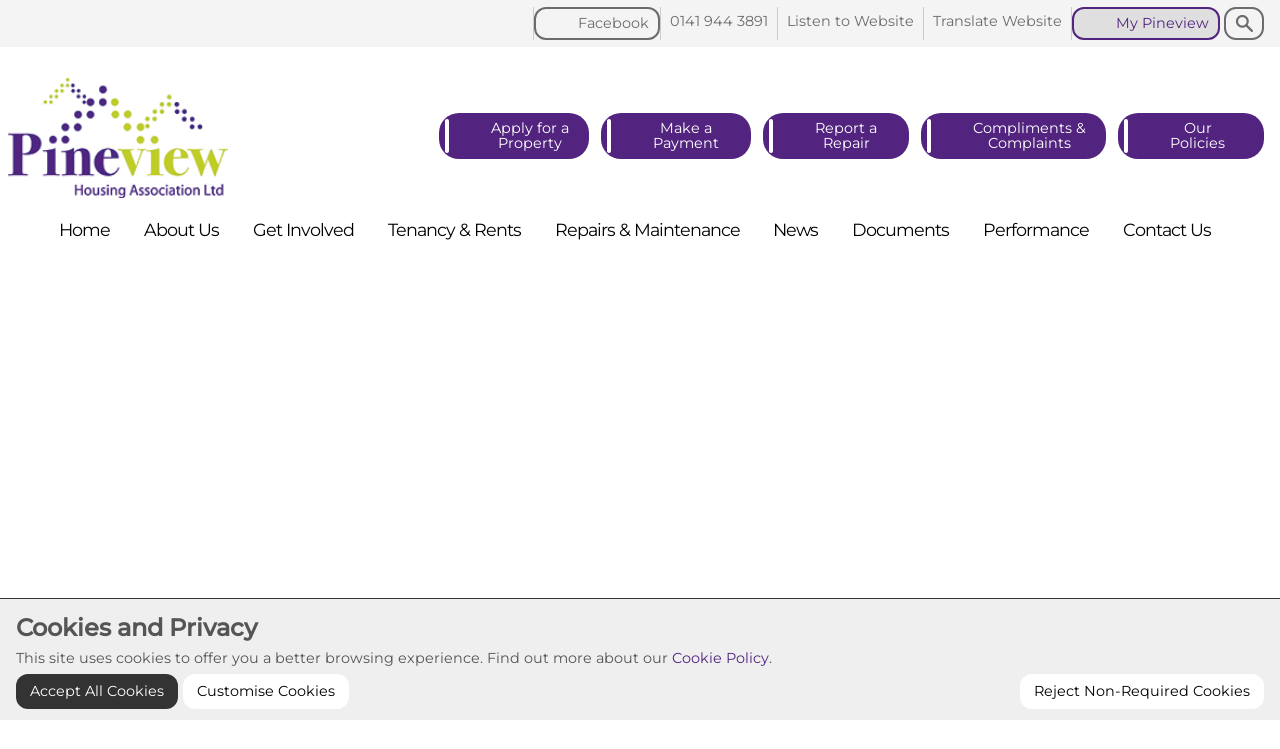

--- FILE ---
content_type: text/html; charset=utf-8
request_url: https://pineview.org.uk/road-gully-cleaning/
body_size: 23284
content:
<!DOCTYPE html>
<html lang="en-GB" class="no-js no-js-menu front-end  ancestor-3031 " id="page-3031" style="--pharo-brand-main-color:#52247f; --mainnav-subnav-dropdown-color:#123456;">
<head>
<!-- Google tag (gtag.js) -->
<script async type="text/plain" data-consent="analytics" src="https://www.googletagmanager.com/gtag/js?id=UA-19927203-1"></script>
<script type="text/plain" data-consent="analytics">
  window.dataLayer = window.dataLayer || [];
  function gtag(){dataLayer.push(arguments);}
  gtag('js', new Date());

  gtag('config', 'UA-19927203-1');
</script>
<meta charset="utf-8">
<title>Road Gully Cleaning</title>

<meta name="description" content="Road Gully Cleaning, Pineview Housing Association">
<meta name="viewport" content="width=device-width, initial-scale=1">
<meta name="canonical" content="https://pineview.org.uk/road-gully-cleaning/">
<meta name="google-site-verification" content="an-zkLdvTuVxpDspXG0rR00WVEuC1gezvI8PGJxuPeU">
<meta property="og:type" content="website">
<meta property="og:locale" content="en_GB">
<meta name="twitter:card" content="summary"><link rel="apple-touch-icon" sizes="180x180" href="//pineview.org.uk/apple-touch-icon.png?id=2023102402">
<link rel="icon" type="image/png" href="//pineview.org.uk/favicon-32x32.png?id=2023102402" sizes="32x32">
<link rel="icon" type="image/png" href="//pineview.org.uk/favicon-16x16.png?id=2023102402" sizes="16x16">
<link rel="manifest" href="/site.webmanifest">
<meta name="msapplication-TileColor" content="#da532c">
<meta name="theme-color" content="#ffffff">
<link rel="shortcut icon" href="//pineview.org.uk/favicon.ico?id=2023102402">
<style>/*! normalize.css v8.0.1 | MIT License | github.com/necolas/normalize.css */html{line-height:1.15;-webkit-text-size-adjust:100%}body{margin:0}main{display:block}h1{font-size:2em;margin:0.67em 0}hr{box-sizing:content-box;height:0;overflow:visible}pre{font-family:monospace, monospace;font-size:1em}a{background-color:transparent}abbr[title]{border-bottom:none;text-decoration:underline;text-decoration:underline dotted}b,strong{font-weight:bolder}code,kbd,samp{font-family:monospace, monospace;font-size:1em}small{font-size:80%}sub,sup{font-size:75%;line-height:0;position:relative;vertical-align:baseline}sub{bottom:-0.25em}sup{top:-0.5em}img{border-style:none}button,input,optgroup,select,textarea{font-family:inherit;font-size:100%;line-height:1.15;margin:0}button,input{overflow:visible}button,select{text-transform:none}button,[type="button"],[type="reset"],[type="submit"]{-webkit-appearance:button}button::-moz-focus-inner,[type="button"]::-moz-focus-inner,[type="reset"]::-moz-focus-inner,[type="submit"]::-moz-focus-inner{border-style:none;padding:0}button:-moz-focusring,[type="button"]:-moz-focusring,[type="reset"]:-moz-focusring,[type="submit"]:-moz-focusring{outline:1px dotted ButtonText}fieldset{padding:0.35em 0.75em 0.625em}legend{box-sizing:border-box;color:inherit;display:table;max-width:100%;padding:0;white-space:normal}progress{vertical-align:baseline}textarea{overflow:auto}[type="checkbox"],[type="radio"]{box-sizing:border-box;padding:0}[type="number"]::-webkit-inner-spin-button,[type="number"]::-webkit-outer-spin-button{height:auto}[type="search"]{-webkit-appearance:textfield;outline-offset:-2px}[type="search"]::-webkit-search-decoration{-webkit-appearance:none}::-webkit-file-upload-button{-webkit-appearance:button;font:inherit}details{display:block}summary{display:list-item}template{display:none}[hidden]{display:none}html{overflow-y:scroll;height:100%;padding-bottom:1px}body{margin:0;font-size:16px;line-height:1.5}iframe{border:1px solid #aaa;max-width:100%}*,*:after,*:before{-webkit-box-sizing:border-box;-moz-box-sizing:border-box;box-sizing:border-box}input{-webkit-transition:all .3s ease;-moz-transition:all .3s ease;-ms-transition:all .3s ease;-o-transition:all .3s ease}ul,ol{margin:1em 0;padding:0 0 0 2em}dd{margin:0 0 0 2em}nav ul,nav ol{list-style:none;list-style-image:none;margin:0;padding:0}nav a{text-decoration:none}img{vertical-align:middle;margin:0;padding:0;max-width:100%;height:auto}label{cursor:pointer}td,th{vertical-align:top}button,input,optgroup,select,textarea{color:#333}::-webkit-input-placeholder,:-moz-placeholder,::-moz-placeholder,:-ms-input-placeholder{color:#999}.hidden{display:none !important;visibility:hidden}.visuallyhidden{border:0;clip:rect(0 0 0 0);height:1px;margin:-1px;overflow:hidden;padding:0 !important;position:absolute;width:1px}.visuallyhidden.focusable:active,.visuallyhidden.focusable:focus{clip:auto;height:auto;margin:0;overflow:visible;position:static;width:auto}.invisible{visibility:hidden}.clearfix:before,.clearfix:after{content:"";display:table}.clearfix:after{clear:both}@media print{*{color:black !important;text-shadow:none !important;filter:none !important;-ms-filter:none !important}a,a:visited{text-decoration:underline}a[href^="javascript:"]:after,a[href^="#"]:after{content:""}pre,blockquote{border:1px solid #999;page-break-inside:avoid}thead{display:table-header-group}tr,img{page-break-inside:avoid}img{max-width:100% !important}@page{margin:0.5cm}p,h2,h3{orphans:3;widows:3}h2,h3{page-break-after:avoid}nav,footer,.toggle-button,.slider-container,.subnavigation{display:none !important}}@supports (display: grid){.cssgrid{--pharo-default-gap: 32px;--pharo-column-gap: var(--pharo-default-gap);--pharo-row-gap: calc(var(--pharo-default-gap) / 4);--pharo-outer-margin: 0 auto var(--pharo-default-gap) auto;display:grid !important;grid-template-columns:1fr;column-gap:var(--pharo-column-gap);row-gap:var(--pharo-row-gap);margin:var(--pharo-outer-margin);position:relative;grid-auto-flow:row}.cssgrid.cssgrid-inline{display:grid !important}@media all and (min-width: 992px){.cssgrid.cssgrid-inline{display:inline-grid !important;grid-auto-flow:column}}.cssgrid.no-margin{--pharo-column-gap: 0;--pharo-row-gap: 0;--pharo-outer-margin: 0}.cssgrid.px-1-margin{--pharo-column-gap: 1px;--pharo-row-gap: 1px;--pharo-outer-margin: 1px}.cssgrid.equal-margin{--pharo-row-gap: var(--pharo-column-gap);--pharo-outer-margin: 0}.cssgrid.outer-margin{--pharo-outer-margin: 0 calc(var(--pharo-default-gap) / 2)}.cssgrid.half-margin{--pharo-column-gap: calc(var(--pharo-default-gap) / 2);--pharo-row-gap: calc(var(--pharo-default-gap) / 2);--pharo-outer-margin: 0 0 calc(var(--pharo-default-gap) / 2) 0}.cssgrid.tiny-margin{--pharo-column-gap: calc(var(--pharo-default-gap) / 4);--pharo-row-gap: calc(var(--pharo-default-gap) / 4);--pharo-outer-margin: 0 0 calc(var(--pharo-default-gap) / 4) 0}.cssgrid.double-margin{--pharo-column-gap: calc(var(--pharo-default-gap) * 2);--pharo-row-gap: calc(var(--pharo-default-gap) * 2);--pharo-outer-margin: 0 0 calc(var(--pharo-default-gap) * 2) 0}.cssgrid.large-margin{--pharo-column-gap: calc(var(--pharo-default-gap) * 3);--pharo-row-gap: calc(var(--pharo-default-gap) * 3);--pharo-outer-margin: 0 0 calc(var(--pharo-default-gap) * 3) 0}.cssgrid.large-margin-hz{--pharo-column-gap: calc(var(--pharo-default-gap) * 3);--pharo-row-gap: calc(var(--pharo-default-gap) / 8);--pharo-outer-margin: 0 0 calc(var(--pharo-default-gap) / 2) 0}.cssgrid.no-margin-bottom{row-gap:0 !important;margin-bottom:0 !important}.cssgrid.no-margin-vertical{--pharo-row-gap: 0 !important;margin-top:0 !important;margin-bottom:0 !important}.cssgrid.no-margin-horizontal{--pharo-column-gap: 0}.cssgrid.top-margin{margin-top:var(--pharo-column-gap) !important}.cssgrid.bottom-margin{margin-bottom:var(--pharo-column-gap) !important}.cssgrid.right-margin{margin-right:calc(var(--pharo-column-gap) * 0.1) !important}.cssgrid>*{position:relative}.cssgrid.min-width>*{min-width:100%}[class*='visible-']{display:none !important}@media all and (max-width: 479px){.visible-md{display:block !important}}@media all and (min-width: 480px) and (max-width: 767px){.visible-sm{display:block !important}}@media all and (min-width: 768px) and (max-width: 991px){.visible-lg{display:block !important}}@media all and (min-width: 992px) and (max-width: 1266px){.visible-dt{display:block !important}}@media all and (min-width: 1267px){.visible-ld{display:block !important}}.gr-ph-1-1{grid-template-columns:repeat(1, 1fr)}.gr-ph-1-2{grid-template-columns:repeat(2, 1fr)}.gr-ph-1-3{grid-template-columns:repeat(3, 1fr)}.gr-ph-1-4{grid-template-columns:repeat(4, 1fr)}.gr-ph-1-5{grid-template-columns:repeat(5, 1fr)}.gr-ph-1-6{grid-template-columns:repeat(6, 1fr)}.gr-ph-1-7{grid-template-columns:repeat(7, 1fr)}.gr-ph-1-8{grid-template-columns:repeat(8, 1fr)}.gr-ph-1-9{grid-template-columns:repeat(9, 1fr)}.gr-ph-1-10{grid-template-columns:repeat(10, 1fr)}.pp-ph-4-1{grid-template-columns:repeat(5, 1fr)}.pp-ph-4-1>:nth-child(2n+1){grid-column:1 / 5}.pp-ph-1-4{grid-template-columns:repeat(5, 1fr)}.pp-ph-1-4>:nth-child(2n+2){grid-column:2 / 6}.pp-ph-2-1{grid-template-columns:repeat(3, 1fr)}.pp-ph-2-1>:nth-child(2n+1){grid-column:1 / 3}.pp-ph-1-2{grid-template-columns:repeat(3, 1fr)}.pp-ph-1-2>:nth-child(2n+2){grid-column:2 / 4}.pp-ph-1-5{grid-template-columns:repeat(6, 1fr)}.pp-ph-1-5>:nth-child(2n+2){grid-column:2 / 7}.pp-ph-1-3{grid-template-columns:repeat(4, 1fr)}.pp-ph-1-3>:nth-child(2n+2){grid-column:2 / 5}.pp-ph-4-6-3-10{grid-template-columns:4fr 6fr 3fr 10fr}.pp-ph-3-1{grid-template-columns:repeat(4, 1fr)}.pp-ph-3-1>:nth-child(2n+1){grid-column:1 / 4}.pp-ph-3-2{grid-template-columns:repeat(5, 1fr)}.pp-ph-3-2>:nth-child(2n+1){grid-column:1 / 4}.pp-ph-3-2>:nth-child(2n+2){grid-column:4 / 6}.pp-ph-1-1-2{grid-template-columns:repeat(4, 1fr)}.pp-ph-1-1-2>:nth-child(3n+3){grid-column:3 / 5}.pp-ph-1-2-1{grid-template-columns:repeat(4, 1fr)}.pp-ph-1-2-1>:nth-child(3n+2){grid-column:2 / 4}.pp-ph-2-1-1{grid-template-columns:1fr 1fr 1fr 1fr}.pp-ph-2-1-1>:nth-child(3n+1){grid-column:1 / 3}.pp-ph-2-1-2{grid-template-columns:repeat(5, 1fr)}.pp-ph-2-1-2>:nth-child(3n+1){grid-column:1 / 3}.pp-ph-2-1-2>:nth-child(3n+3){grid-column:4 / 6}.pp-ph-1-3-1{grid-template-columns:repeat(5, 1fr)}.pp-ph-1-3-1>:nth-child(3n+2){grid-column:2 / 5}.pp-ph-2-1-1-1{grid-template-columns:repeat(5, 1fr)}.pp-ph-2-1-1-1>:nth-child(4n+1){grid-column:1 / 3}.pp-ph-1-1-1-2{grid-template-columns:repeat(5, 1fr)}.pp-ph-1-1-1-2>:nth-child(4n+4){grid-column:4 / 6}.pp-ph-1-1-1-3{grid-template-columns:repeat(6, 1fr)}.pp-ph-1-1-1-3>:nth-child(4n+4){grid-column:4 / 7}.gr-ph-row-span-right-2{grid-template-columns:repeat(3, 1fr)}.gr-ph-row-span-right-2>:nth-child(3n+2){grid-column:2 / 4}.gr-ph-row-span-right-2>:nth-child(3n+2){grid-row:span 2}.gr-ph-row-span-left-2{grid-template-columns:repeat(3, 1fr)}.gr-ph-row-span-left-2>:nth-child(3n+1){grid-column:1 / 3}.gr-ph-row-span-left-2>:nth-child(3n+1){grid-row:span 2}.gr-ph-complex-1{grid-template-columns:repeat(3, 1fr)}.gr-ph-complex-1>:nth-child(4n+2),.gr-ph-complex-1>:nth-child(4n+4){grid-column:2 / 4}.gr-ph-complex-1>:nth-child(4n+3){grid-row:span 2}.gr-ph-complex-1>:nth-child(4n+2){grid-row:span 2}.gr-ph-complex-2{grid-template-columns:repeat(4, 1fr)}.gr-ph-complex-2>:nth-child(5n+2){grid-row:span 2;grid-column:span 2}.gr-ph-complex-3{grid-template-columns:repeat(4, 1fr)}.gr-ph-complex-3>:nth-child(5n+3){grid-row:span 2;grid-column:span 2}.gr-ph-complex-4{grid-template-columns:repeat(4, 1fr)}.gr-ph-complex-4>:nth-child(4n+3){grid-row:span 2;grid-column:span 2}.gr-ph-complex-4>:nth-child(4n+4){grid-column:span 2}@media all and (min-width: 480px){.gr-smallpad-1-1{grid-template-columns:repeat(1, 1fr)}.gr-smallpad-1-2{grid-template-columns:repeat(2, 1fr)}.gr-smallpad-1-3{grid-template-columns:repeat(3, 1fr)}.gr-smallpad-1-4{grid-template-columns:repeat(4, 1fr)}.gr-smallpad-1-5{grid-template-columns:repeat(5, 1fr)}.gr-smallpad-1-6{grid-template-columns:repeat(6, 1fr)}.gr-smallpad-1-7{grid-template-columns:repeat(7, 1fr)}.gr-smallpad-1-8{grid-template-columns:repeat(8, 1fr)}.gr-smallpad-1-9{grid-template-columns:repeat(9, 1fr)}.gr-smallpad-1-10{grid-template-columns:repeat(10, 1fr)}.pp-smallpad-4-1{grid-template-columns:repeat(5, 1fr)}.pp-smallpad-4-1>:nth-child(2n+1){grid-column:1 / 5}.pp-smallpad-1-4{grid-template-columns:repeat(5, 1fr)}.pp-smallpad-1-4>:nth-child(2n+2){grid-column:2 / 6}.pp-smallpad-2-1{grid-template-columns:repeat(3, 1fr)}.pp-smallpad-2-1>:nth-child(2n+1){grid-column:1 / 3}.pp-smallpad-1-2{grid-template-columns:repeat(3, 1fr)}.pp-smallpad-1-2>:nth-child(2n+2){grid-column:2 / 4}.pp-smallpad-1-5{grid-template-columns:repeat(6, 1fr)}.pp-smallpad-1-5>:nth-child(2n+2){grid-column:2 / 7}.pp-smallpad-1-3{grid-template-columns:repeat(4, 1fr)}.pp-smallpad-1-3>:nth-child(2n+2){grid-column:2 / 5}.pp-smallpad-4-6-3-10{grid-template-columns:4fr 6fr 3fr 10fr}.pp-smallpad-3-1{grid-template-columns:repeat(4, 1fr)}.pp-smallpad-3-1>:nth-child(2n+1){grid-column:1 / 4}.pp-smallpad-3-2{grid-template-columns:repeat(5, 1fr)}.pp-smallpad-3-2>:nth-child(2n+1){grid-column:1 / 4}.pp-smallpad-3-2>:nth-child(2n+2){grid-column:4 / 6}.pp-smallpad-1-1-2{grid-template-columns:repeat(4, 1fr)}.pp-smallpad-1-1-2>:nth-child(3n+3){grid-column:3 / 5}.pp-smallpad-1-2-1{grid-template-columns:repeat(4, 1fr)}.pp-smallpad-1-2-1>:nth-child(3n+2){grid-column:2 / 4}.pp-smallpad-2-1-1{grid-template-columns:1fr 1fr 1fr 1fr}.pp-smallpad-2-1-1>:nth-child(3n+1){grid-column:1 / 3}.pp-smallpad-2-1-2{grid-template-columns:repeat(5, 1fr)}.pp-smallpad-2-1-2>:nth-child(3n+1){grid-column:1 / 3}.pp-smallpad-2-1-2>:nth-child(3n+3){grid-column:4 / 6}.pp-smallpad-1-3-1{grid-template-columns:repeat(5, 1fr)}.pp-smallpad-1-3-1>:nth-child(3n+2){grid-column:2 / 5}.pp-smallpad-2-1-1-1{grid-template-columns:repeat(5, 1fr)}.pp-smallpad-2-1-1-1>:nth-child(4n+1){grid-column:1 / 3}.pp-smallpad-1-1-1-2{grid-template-columns:repeat(5, 1fr)}.pp-smallpad-1-1-1-2>:nth-child(4n+4){grid-column:4 / 6}.pp-smallpad-1-1-1-3{grid-template-columns:repeat(6, 1fr)}.pp-smallpad-1-1-1-3>:nth-child(4n+4){grid-column:4 / 7}.gr-smallpad-row-span-right-2{grid-template-columns:repeat(3, 1fr)}.gr-smallpad-row-span-right-2>:nth-child(3n+2){grid-column:2 / 4}.gr-smallpad-row-span-right-2>:nth-child(3n+2){grid-row:span 2}.gr-smallpad-row-span-left-2{grid-template-columns:repeat(3, 1fr)}.gr-smallpad-row-span-left-2>:nth-child(3n+1){grid-column:1 / 3}.gr-smallpad-row-span-left-2>:nth-child(3n+1){grid-row:span 2}.gr-smallpad-complex-1{grid-template-columns:repeat(3, 1fr)}.gr-smallpad-complex-1>:nth-child(4n+2),.gr-smallpad-complex-1>:nth-child(4n+4){grid-column:2 / 4}.gr-smallpad-complex-1>:nth-child(4n+3){grid-row:span 2}.gr-smallpad-complex-1>:nth-child(4n+2){grid-row:span 2}.gr-smallpad-complex-2{grid-template-columns:repeat(4, 1fr)}.gr-smallpad-complex-2>:nth-child(5n+2){grid-row:span 2;grid-column:span 2}.gr-smallpad-complex-3{grid-template-columns:repeat(4, 1fr)}.gr-smallpad-complex-3>:nth-child(5n+3){grid-row:span 2;grid-column:span 2}.gr-smallpad-complex-4{grid-template-columns:repeat(4, 1fr)}.gr-smallpad-complex-4>:nth-child(4n+3){grid-row:span 2;grid-column:span 2}.gr-smallpad-complex-4>:nth-child(4n+4){grid-column:span 2}}@media all and (min-width: 768px){.gr-largepad-1-1{grid-template-columns:repeat(1, 1fr)}.gr-largepad-1-2{grid-template-columns:repeat(2, 1fr)}.gr-largepad-1-3{grid-template-columns:repeat(3, 1fr)}.gr-largepad-1-4{grid-template-columns:repeat(4, 1fr)}.gr-largepad-1-5{grid-template-columns:repeat(5, 1fr)}.gr-largepad-1-6{grid-template-columns:repeat(6, 1fr)}.gr-largepad-1-7{grid-template-columns:repeat(7, 1fr)}.gr-largepad-1-8{grid-template-columns:repeat(8, 1fr)}.gr-largepad-1-9{grid-template-columns:repeat(9, 1fr)}.gr-largepad-1-10{grid-template-columns:repeat(10, 1fr)}.pp-largepad-4-1{grid-template-columns:repeat(5, 1fr)}.pp-largepad-4-1>:nth-child(2n+1){grid-column:1 / 5}.pp-largepad-1-4{grid-template-columns:repeat(5, 1fr)}.pp-largepad-1-4>:nth-child(2n+2){grid-column:2 / 6}.pp-largepad-2-1{grid-template-columns:repeat(3, 1fr)}.pp-largepad-2-1>:nth-child(2n+1){grid-column:1 / 3}.pp-largepad-1-2{grid-template-columns:repeat(3, 1fr)}.pp-largepad-1-2>:nth-child(2n+2){grid-column:2 / 4}.pp-largepad-1-5{grid-template-columns:repeat(6, 1fr)}.pp-largepad-1-5>:nth-child(2n+2){grid-column:2 / 7}.pp-largepad-1-3{grid-template-columns:repeat(4, 1fr)}.pp-largepad-1-3>:nth-child(2n+2){grid-column:2 / 5}.pp-largepad-4-6-3-10{grid-template-columns:4fr 6fr 3fr 10fr}.pp-largepad-3-1{grid-template-columns:repeat(4, 1fr)}.pp-largepad-3-1>:nth-child(2n+1){grid-column:1 / 4}.pp-largepad-3-2{grid-template-columns:repeat(5, 1fr)}.pp-largepad-3-2>:nth-child(2n+1){grid-column:1 / 4}.pp-largepad-3-2>:nth-child(2n+2){grid-column:4 / 6}.pp-largepad-1-1-2{grid-template-columns:repeat(4, 1fr)}.pp-largepad-1-1-2>:nth-child(3n+3){grid-column:3 / 5}.pp-largepad-1-2-1{grid-template-columns:repeat(4, 1fr)}.pp-largepad-1-2-1>:nth-child(3n+2){grid-column:2 / 4}.pp-largepad-2-1-1{grid-template-columns:1fr 1fr 1fr 1fr}.pp-largepad-2-1-1>:nth-child(3n+1){grid-column:1/3}.pp-largepad-2-1-2{grid-template-columns:repeat(5, 1fr)}.pp-largepad-2-1-2>:nth-child(3n+1){grid-column:1 /3}.pp-largepad-2-1-2>:nth-child(3n+3){grid-column:4/6}.pp-largepad-1-3-1{grid-template-columns:repeat(5, 1fr)}.pp-largepad-1-3-1>:nth-child(3n+2){grid-column:2 / 5}.pp-largepad-2-1-1-1{grid-template-columns:repeat(5, 1fr)}.pp-largepad-2-1-1-1>:nth-child(4n+1){grid-column:1 / 3}.pp-largepad-1-1-1-2{grid-template-columns:repeat(5, 1fr)}.pp-largepad-1-1-1-2>:nth-child(4n+4){grid-column:4 / 6}.pp-largepad-1-1-1-3{grid-template-columns:repeat(6, 1fr)}.pp-largepad-1-1-1-3>:nth-child(4n+4){grid-column:4 / 7}.gr-largepad-row-span-right-2{grid-template-columns:repeat(3, 1fr)}.gr-largepad-row-span-right-2>:nth-child(3n+2){grid-column:2 / 4}.gr-largepad-row-span-right-2>:nth-child(3n+2){grid-row:span 2}.gr-largepad-row-span-left-2{grid-template-columns:repeat(3, 1fr)}.gr-largepad-row-span-left-2>:nth-child(3n+1){grid-column:1 / 4}.gr-largepad-row-span-left-2>:nth-child(3n+1){grid-row:span 2}.gr-largepad-complex-1{grid-template-columns:repeat(3, 1fr)}.gr-largepad-complex-1>:nth-child(4n+2),.gr-largepad-complex-1>:nth-child(4n+4){grid-column:2 / 4}.gr-largepad-complex-1>:nth-child(4n+3){grid-row:span 2}.gr-largepad-complex-1>:nth-child(4n+2){grid-row:span 2}.gr-largepad-complex-2{grid-template-columns:repeat(4, 1fr)}.gr-largepad-complex-2>:nth-child(5n+2){grid-row:span 2;grid-column:span 2}.gr-largepad-complex-3{grid-template-columns:repeat(4, 1fr)}.gr-largepad-complex-3>:nth-child(5n+3){grid-row:span 2;grid-column:span 2}.gr-largepad-complex-4{grid-template-columns:repeat(4, 1fr)}.gr-largepad-complex-4>:nth-child(4n+3){grid-row:span 2;grid-column:span 2}.gr-largepad-complex-4>:nth-child(4n+4){grid-column:span 2}}@media all and (min-width: 992px){.gr-1-1{grid-template-columns:repeat(1, 1fr)}.gr-1-2{grid-template-columns:repeat(2, 1fr)}.gr-1-3{grid-template-columns:repeat(3, 1fr)}.gr-1-4{grid-template-columns:repeat(4, 1fr)}.gr-1-5{grid-template-columns:repeat(5, 1fr)}.gr-1-6{grid-template-columns:repeat(6, 1fr)}.gr-1-7{grid-template-columns:repeat(7, 1fr)}.gr-1-8{grid-template-columns:repeat(8, 1fr)}.gr-1-9{grid-template-columns:repeat(9, 1fr)}.gr-1-10{grid-template-columns:repeat(10, 1fr)}.pp-4-1{grid-template-columns:repeat(5, 1fr)}.pp-4-1>:nth-child(2n+1){grid-column:1 / 5}.pp-1-4{grid-template-columns:repeat(5, 1fr)}.pp-1-4>:nth-child(2n+2){grid-column:2 / 6}.pp-2-1{grid-template-columns:repeat(3, 1fr)}.pp-2-1>:nth-child(2n+1){grid-column:1 / 3}.pp-1-2{grid-template-columns:repeat(3, 1fr)}.pp-1-2>:nth-child(2n+2){grid-column:2 / 4}.pp-1-5{grid-template-columns:repeat(6, 1fr)}.pp-1-5>:nth-child(2n+2){grid-column:2/7}.pp-1-3{grid-template-columns:repeat(4, 1fr)}.pp-1-3>:nth-child(2n+2){grid-column:2 / 5}.pp-4-6-3-10{grid-template-columns:4fr 6fr 3fr 10fr}.pp-3-1{grid-template-columns:repeat(4, 1fr)}.pp-3-1>:nth-child(2n+1){grid-column:1 / 4}.pp-3-2{grid-template-columns:repeat(5, 1fr)}.pp-3-2>:nth-child(2n+1){grid-column:1 / 4}.pp-3-2>:nth-child(2n+2){grid-column:4 / 6}.pp-1-1-2{grid-template-columns:repeat(4, 1fr)}.pp-1-1-2>:nth-child(3n+3){grid-column:3 / 5}.pp-1-2-1{grid-template-columns:repeat(4, 1fr)}.pp-1-2-1>:nth-child(3n+2){grid-column:2 / 4}.pp-2-1-1{grid-template-columns:1fr 1fr 1fr 1fr}.pp-2-1-1>:nth-child(3n+1){grid-column:1 / 3}.pp-2-1-2{grid-template-columns:repeat(5, 1fr)}.pp-2-1-2>:nth-child(3n+1){grid-column:1/3}.pp-2-1-2>:nth-child(3n+3){grid-column:4/6}.pp-1-3-1{grid-template-columns:repeat(5, 1fr)}.pp-1-3-1>:nth-child(3n+2){grid-column:2/5}.pp-2-1-1-1{grid-template-columns:repeat(5, 1fr)}.pp-2-1-1-1>:nth-child(4n+1){grid-column:1/3}.pp-1-1-1-2{grid-template-columns:repeat(5, 1fr)}.pp-1-1-1-2>:nth-child(4n+4){grid-column:4/6}.pp-1-1-1-3{grid-template-columns:repeat(6, 1fr)}.pp-1-1-1-3>:nth-child(4n+4){grid-column:4/ 7}.gr-row-span-right-2{grid-template-columns:repeat(3, 1fr)}.gr-row-span-right-2>:nth-child(3n+2){grid-column:2/4}.gr-row-span-right-2>:nth-child(3n+2){grid-row:span 2}.gr-row-span-left-2{grid-template-columns:repeat(3, 1fr)}.gr-row-span-left-2>:nth-child(3n+1){grid-column:1/3}.gr-row-span-left-2>:nth-child(3n+1){grid-row:span 2}.gr-complex-1{grid-template-columns:repeat(3, 1fr)}.gr-complex-1>:nth-child(4n+2),.gr-complex-1>:nth-child(4n+4){grid-column:2/4}.gr-complex-1>:nth-child(4n+3){grid-row:span 2}.gr-complex-1>:nth-child(4n+2){grid-row:span 2}.gr-complex-2{grid-template-columns:repeat(4, 1fr)}.gr-complex-2>:nth-child(5n+2){grid-row:span 2;grid-column:span 2}.gr-complex-3{grid-template-columns:repeat(4, 1fr)}.gr-complex-3>:nth-child(5n+3){grid-row:span 2;grid-column:span 2}.gr-complex-4{grid-template-columns:repeat(4, 1fr)}.gr-complex-4>:nth-child(4n+3){grid-row:span 2;grid-column:span 2}.gr-complex-4>:nth-child(4n+4){grid-column:span 2}}@media all and (min-width: 1267px){.gr-lg-desktop-1-1{grid-template-columns:repeat(1, 1fr)}.gr-lg-desktop-1-2{grid-template-columns:repeat(2, 1fr)}.gr-lg-desktop-1-3{grid-template-columns:repeat(3, 1fr)}.gr-lg-desktop-1-4{grid-template-columns:repeat(4, 1fr)}.gr-lg-desktop-1-5{grid-template-columns:repeat(5, 1fr)}.gr-lg-desktop-1-6{grid-template-columns:repeat(6, 1fr)}.gr-lg-desktop-1-7{grid-template-columns:repeat(7, 1fr)}.gr-lg-desktop-1-8{grid-template-columns:repeat(8, 1fr)}.gr-lg-desktop-1-9{grid-template-columns:repeat(9, 1fr)}.gr-lg-desktop-1-10{grid-template-columns:repeat(10, 1fr)}.pp-lg-desktop-4-1{grid-template-columns:repeat(5, 1fr)}.pp-lg-desktop-4-1>:nth-child(2n+1){grid-column:1/5}.pp-lg-desktop-1-4{grid-template-columns:repeat(5, 1fr)}.pp-lg-desktop-1-4>:nth-child(2n+2){grid-column:2/6}.pp-lg-desktop-2-1{grid-template-columns:repeat(3, 1fr)}.pp-lg-desktop-2-1>:nth-child(2n+1){grid-column:1/3}.pp-lg-desktop-1-2{grid-template-columns:repeat(3, 1fr)}.pp-lg-desktop-1-2>:nth-child(2n+2){grid-column:2/4}.pp-lg-desktop-1-5{grid-template-columns:repeat(6, 1fr)}.pp-lg-desktop-1-5>:nth-child(2n+2){grid-column:2/7}.pp-lg-desktop-1-3{grid-template-columns:repeat(4, 1fr)}.pp-lg-desktop-1-3>:nth-child(2n+2){grid-column:2/5}.pp-lg-desktop-4-6-3-10{grid-template-columns:4fr 6fr 3fr 10fr}.pp-lg-desktop-3-1{grid-template-columns:repeat(4, 1fr)}.pp-lg-desktop-3-1>:nth-child(2n+1){grid-column:1/4}.pp-lg-desktop-3-2{grid-template-columns:repeat(5, 1fr)}.pp-lg-desktop-3-2>:nth-child(2n+1){grid-column:1/4}.pp-lg-desktop-3-2>:nth-child(2n+2){grid-column:4/6}.pp-lg-desktop-1-1-2{grid-template-columns:repeat(4, 1fr)}.pp-lg-desktop-1-1-2>:nth-child(3n+3){grid-column:3/5}.pp-lg-desktop-1-2-1{grid-template-columns:repeat(4, 1fr)}.pp-lg-desktop-1-2-1>:nth-child(3n+2){grid-column:2/4}.pp-lg-desktop-2-1-1{grid-template-columns:1fr 1fr 1fr 1fr}.pp-lg-desktop-2-1-1>:nth-child(3n+1){grid-column:1/3}.pp-lg-desktop-2-1-2{grid-template-columns:repeat(5, 1fr)}.pp-lg-desktop-2-1-2>:nth-child(3n+1){grid-column:1/3}.pp-lg-desktop-2-1-2>:nth-child(3n+3){grid-column:4/6}.pp-lg-desktop-1-3-1{grid-template-columns:repeat(5, 1fr)}.pp-lg-desktop-1-3-1>:nth-child(3n+2){grid-column:2/5}.pp-lg-desktop-2-1-1-1{grid-template-columns:repeat(5, 1fr)}.pp-lg-desktop-2-1-1-1>:nth-child(4n+1){grid-column:1/3}.pp-lg-desktop-1-1-1-2{grid-template-columns:repeat(5, 1fr)}.pp-lg-desktop-1-1-1-2>:nth-child(4n+4){grid-column:4/6}.pp-lg-desktop-1-1-1-3{grid-template-columns:repeat(6, 1fr)}.pp-lg-desktop-1-1-1-3>:nth-child(4n+4){grid-column:4/7}.gr-lg-desktop-row-span-right-2{grid-template-columns:repeat(3, 1fr)}.gr-lg-desktop-row-span-right-2>:nth-child(3n+2){grid-column:2/4}.gr-lg-desktop-row-span-right-2>:nth-child(3n+2){grid-row:span 2}.gr-lg-desktop-row-span-left-2{grid-template-columns:repeat(3, 1fr)}.gr-lg-desktop-row-span-left-2>:nth-child(3n+1){grid-column:1/3}.gr-lg-desktop-row-span-left-2>:nth-child(3n+1){grid-row:span 2}.gr-lg-desktop-complex-1{grid-template-columns:repeat(3, 1fr)}.gr-lg-desktop-complex-1>:nth-child(4n+2),.gr-lg-desktop-complex-1>:nth-child(4n+4){grid-column:2/4}.gr-lg-desktop-complex-1>:nth-child(4n+3){grid-row:span 2}.gr-lg-desktop-complex-1>:nth-child(4n+2){grid-row:span 2}.gr-lg-desktop-complex-2{grid-template-columns:repeat(4, 1fr)}.gr-lg-desktop-complex-2>:nth-child(5n+2){grid-row:span 2;grid-column:span 2}.gr-lg-desktop-complex-3{grid-template-columns:repeat(4, 1fr)}.gr-lg-desktop-complex-3>:nth-child(5n+3){grid-row:span 2;grid-column:span 2}.gr-lg-desktop-complex-4{grid-template-columns:repeat(4, 1fr)}.gr-lg-desktop-complex-4>:nth-child(4n+3){grid-row:span 2;grid-column:span 2}.gr-lg-desktop-complex-4>:nth-child(4n+4){grid-column:span 2}}@media all and (max-width: 479px){.ph-span-last-2>:nth-last-of-type(1),.ph-span-first-2>:first-of-type{grid-column:span 2}.ph-span-last-3>:nth-last-of-type(1),.ph-span-first-3>:first-of-type{grid-column:span 3}}@media all and (min-width: 480px) and (max-width: 767px){.smallpad-span-last-2>:nth-last-of-type(1),.smallpad-span-first-2>:first-of-type{grid-column:span 2}.smallpad-span-last-3>:nth-last-of-type(1),.smallpad-span-first-3>:first-of-type{grid-column:span 3}}@media all and (min-width: 768px) and (max-width: 991px){.largepad-span-last-2>:nth-last-of-type(1),.largepad-span-first-2>:first-of-type{grid-column:span 2}.largepad-span-last-3>:nth-last-of-type(1),.largepad-span-first-3>:first-of-type{grid-column:span 3}}@media all and (min-width: 992px) and (max-width: 1266px){.span-last-2>:nth-last-of-type(1),.span-first-2>:first-of-type{grid-column:span 2}.span-last-3>:nth-last-of-type(1),.span-first-3>:first-of-type{grid-column:span 3}.gr-2-row-span-right>:nth-last-of-type(2){grid-row:span 2}}@media all and (min-width: 1267px){.lg-desktop-span-last-2>:nth-last-of-type(1),.lg-desktop-span-first-2>:first-of-type{grid-column:span 2}.lg-desktop-span-last-3>:nth-last-of-type(1),.lg-desktop-span-first-3>:first-of-type{grid-column:span 3}}}body{--breakpoint: phone}@media all and (min-width: 480px){body{--breakpoint: smallpad}}@media all and (min-width: 768px){body{--breakpoint: largepad}}@media all and (min-width: 992px){body{--breakpoint: desktop}}@media all and (min-width: 1267px){body{--breakpoint: large-desktop}}.centred{width:100%;margin:auto;background-color:transparent;text-align:left;z-index:10;display:block}@media all and (min-width: 1267px){.centred{max-width:1267px}}.align-left{margin:0px 15px 10px 0px;float:left}.align-left-only{float:left}.align-right{margin:0px 0px 10px 15px;float:right}.align-right-only{float:right}.align-center{display:block;clear:both;text-align:center;margin:1em auto}.text-center{text-align:center}.text-right{text-align:right}.text-left{text-align:left}.text-small{font-size:0.85em}.text-large{font-size:2.2em;line-height:1em}.small-margin{margin:1px}.main-page-title{padding:17px 0 0;margin:0 0 4px 0;text-align:left;margin-left:0}.common-search{padding:12px 0 0.4em 0;font-size:0.8em;vertical-align:top !important}.common-search>*{width:initial !important;vertical-align:top !important}.common-search label{margin-bottom:0 !important}.common-search .button{vertical-align:top !important;line-height:1.5;margin-bottom:0;font-size:0.8rem !important}.common-search .toggle-container label{line-height:21px}.bar-search{z-index:9991;background:inherit;padding:20px 0;line-height:2.6}.bar-pages nav{font-size:1em;margin:0px 5px 0 0}.bar-pages nav,.bar-pages nav ul,.bar-pages nav li{display:inline-block}.bar-pages nav li{margin:4px 0 8px 3px !important}.bar-pages nav a,.bar-pages nav span{color:var(--primary-interface-color);padding:3px 10px;border:1px solid #ddd;border-radius:5px}.bar-pages nav a:hover,.bar-pages nav .selected{color:#fff;border:1px solid var(--primary-interface-color);background:var(--primary-interface-color)}.bar-pages nav .ellipsis{color:#ccc}#googlemap{width:100%;height:600px}#googlemap-small{width:100%;max-width:600px;height:300px}.image-thumb{width:60px;height:45px;display:block;float:left;margin:0 2px 2px 0;background-size:cover;background-position:center center}.image-container,.image-container [data-popup="image"]{display:block;width:100%;height:100%;text-align:center;margin:auto}.image-container:empty{display:block;width:100%;height:100%;background-repeat:no-repeat;background-position:center center;background-image:var(--pharo-empty-image-default);background-color:#f1f1f1;border-radius:8px;background-size:contain;max-width:50px}.image-container img{height:auto;max-width:100%;width:auto !important;max-height:100%}td .image-container{position:relative;height:auto;width:32px;min-height:28px;margin:auto}.toggle-arrow{display:inline-block;background:url(/img/admin/arrow-right.svg) no-repeat center center;transition:all 1s ease;height:23px;width:23px;background-size:contain}.toggle-arrow-down{transform:rotate(90deg)}a .file-size{position:absolute;left:0;top:100%;background:#000;font-size:11px;padding:3px;color:#fff;display:none;z-index:100}.image-dimensions{position:absolute;background:#333;font-size:0.8em;padding:2px 2px;color:#fff;bottom:2px;left:2px;text-align:center;border-top:1px solid #fff}a:hover .file-size{display:block}.relative-container{position:relative}.sticky-container{position:sticky;top:0}.inline-container{display:inline-block}.absolute-element{position:absolute !important}.settings select{width:auto;max-width:initial;font-size:0.7em;float:right}.tox-tinymce,.tox .tox-editor-container,.tox .tox-editor-header{overflow:initial !important}.tox.tox-tinymce-aux,.tox-fullscreen .tox.tox-tinymce-aux{z-index:10022}.tox-tinymce div.tox-toolbar-overlord{position:absolute !important;bottom:100%;right:-1px;border:1px solid #ccc !important;z-index:10022;min-width:100% !important}body.tox-dialog__disable-scroll{overflow:initial !important}.blk{display:block}.inlineblk{display:inline-block}.inline{display:inline}@media all and (max-width: 991.98px){.scrollable-table{overflow:auto;display:grid;grid-template-columns:repeat(1, minmax(100px, 1fr));padding-bottom:20px;padding-top:20px}}@media all and (min-width: 992px){.scrollable-table{padding-left:initial;width:initial;overflow:initial}}@media all and (max-width: 991.98px){.scrollable-table td,.scrollable-table th{max-height:200px}}.object-fit{object-fit:cover;object-position:top center}.error-red{color:#f00;display:block}.error-amber{color:#fa9;display:block}.error-green{color:#0c0;display:block}.notify-msg{padding:1em;border-radius:4px;background:#F2E8EB;color:#C81F1F;border:2px solid #C81F1F;text-align:center;font-size:1em}#advanced-search-container{line-height:1.4}#advanced-search-container .ui-tabs-panel{padding-inline:0}#advanced-search-container fieldset{max-height:500px;overflow-y:auto;overflow-x:hidden}.text-expand-inner{position:relative;overflow:hidden}.text-expand-more{display:block;text-align:center;border-top:2px solid #aaa;padding:6px;color:#444;transition:2s}.text-expand-more span.expand-toggle-icon{display:block;height:24px;width:24px;margin:auto;background:url(/img/site/arrow-next.svg) no-repeat top center;background-size:auto 100%;transform:rotate(90deg);transition:2s}.text-expand-gradient{position:absolute;content:"";height:0;width:100%;bottom:0;left:0;transition:2s;background:linear-gradient(transparent 0%, #fff 100%)}.text-expand-gradient.active{height:100px;transition:2s}h1,h2,h3,h4,h5,h6,p{overflow-wrap:break-word;word-wrap:break-word}.mainnav .mcols{--pharo-cols: 1}@media all and (min-width: 768px){.mainnav .mcols{column-count:var(--pharo-cols);column-gap:16px}}.mainnav .mcols.mcols-1{--pharo-cols: 1}.mainnav .mcols.mcols-2{--pharo-cols: 2}.mainnav .mcols.mcols-3{--pharo-cols: 3}.mainnav .mcols.mcols-4{--pharo-cols: 4}.mainnav .mcols.mcols-5{--pharo-cols: 5}.mainnav .mcols>li{break-inside:avoid}.plugin-placeholder,img[data-call-plugin]{width:400px !important;aspect-ratio:40/9;margin-bottom:16px}.centerpane.lock-scroll,body.lock-scroll{overflow:hidden !important;max-height:100vh !important}.lock-scroll .hide-row,.lock-scroll header,.lock-scroll footer,.lock-scroll .responsive-menu,.lock-scroll .toggle-button{display:none}.custom_popup_container{position:fixed;top:0;left:0;right:0;bottom:0;z-index:2111;background-color:rgba(0,0,0,0.3);transition:1s;font-size:1rem}.custom_popup{position:fixed;top:0;left:0;right:0;bottom:0;z-index:2112;background-color:#fff;text-align:left;border:22px solid var(--primary-interface-color);overflow-y:auto;padding:32px;transition:1s}@media all and (max-width: 479.98px){.custom_popup_mobile_only{display:none;position:fixed;top:0;left:0;right:0;bottom:0;z-index:2112111;background-color:#fff;text-align:left;border:22px solid var(--primary-interface-color);overflow-y:auto;padding:32px;transition:1s}}.selected .custom_popup_mobile_only{display:block}.custom_popup_close_2{position:fixed;bottom:48px}.custom_popup_close_2{position:fixed;font-size:1.2em;bottom:22px;left:22px;right:20px;border-radius:0 !important;z-index:10000}.custom_popup_close_button{position:fixed;top:0;right:2vw;height:58px;width:62px;background-color:var(--primary-interface-color);color:#fff;padding:18px 20px 4px 20px;text-align:center;font-weight:bold;transition:1s;font-size:1.3em;z-index:2222;border-bottom-left-radius:50%;border-bottom-right-radius:50%;margin-right:32px}.custom_popup_close_button_mobile_only{display:none}@media all and (max-width: 479.98px){.selected .custom_popup_close_button_mobile_only{display:block;position:fixed;top:0;right:2vw;height:58px;width:62px;background-color:var(--primary-interface-color);color:#fff;padding:18px 20px 4px 20px;text-align:center;font-weight:bold;transition:1s;font-size:1.3em;z-index:2112112;border-bottom-left-radius:50%;border-bottom-right-radius:50%;margin-right:32px}}.custom_popup_close_button:hover{background-color:#c85e5e;transition:1s;color:#fff}.toggle-animate{display:grid;grid-template-rows:0fr;transition:grid-template-rows 0.7s}.toggle-animate>span{overflow:hidden}.toggle-animate.animate-on{grid-template-rows:1fr}.animate-toggleitem:after{content:"";position:absolute;top:0;left:-15px;height:100%;background-position:center center;background-repeat:no-repeat;background-image:url(/img/common/arrow-subnav.svg);transform:rotate(90deg);background-size:75%;transition:all 1s ease;z-index:11;width:30px}.animate-toggleitem.arrow-down:after{transform:rotate(270deg)}:root{--primary-interface-color: #000;--secondary-interface-color: #efefef;--container-width: 100;--pharo-brand-main-color: #755270;--pharo-colorpicker-palette: ["rgb(0,0,0)", "rgb(63,63,63)", "rgb(95,95,95)", "rgb(127,127,127)", "rgb(159,159,159)", "rgb(191,191,191)", "rgb(223,223,223)", "rgb(255,255,255)"];--pharo-btn-active-shadow: 2px 1px 4px rgba(0, 0, 0, 0.3);--pharo-btn-focus-outline: 1px dotted #999;--pharo-btn-default-background: var(--primary-interface-color);--pharo-btn-default-text: #fff;--pharo-btn-default-background-hover: #000;--pharo-btn-default-text-hover: #fff;--pharo-btn-primary-background: var(--primary-interface-color);--pharo-btn-primary-text: #fff;--pharo-btn-primary-background-hover: #ccc;--pharo-btn-primary-text-hover: #555;--pharo-btn-secondary-background: #666;--pharo-btn-secondary-text: #fff;--pharo-btn-secondary-background-hover: #999;--pharo-btn-secondary-text-hover: #fff;--pharo-btn-tertiary-background: #ccc;--pharo-btn-tertiary-text: #333;--pharo-btn-tertiary-background-hover: #bbb;--pharo-btn-tertiary-text-hover: #333;--pharo-btn-warning-background: #b22f2f;--pharo-btn-warning-text: #fff;--pharo-btn-warning-background-hover: #e03737;--pharo-btn-warning-text-hover: #fff;--pharo-btn-cancel-background: #eee;--pharo-btn-cancel-text: #cc0000;--pharo-btn-cancel-background-hover: #eee;--pharo-btn-cancel-text-hover: #c00;--pharo-file-button-bg: #e2e8e9;--pharo-file-button-text: #000;--pharo-row-border-width: 0;--pharo-row-border-color: initial;--pharo-row-border-radius: 0;--pharo-row-background-color: initial;--pharo-row-padding: 0;--pharo-row-position-top: initial;--pharo-row-background-image: none;--pharo-row-spacing: 16px;--pharo-cell-border-color: initial;--pharo-cell-border-radius: 0;--pharo-cell-background-color: initial;--pharo-cell-text-color: #595959;--pharo-cell-hover-color: inherit;--pharo-cell-hover-text-color: inherit;--pharo-cell-border-width: 0;--pharo-cell-padding: 0;--pharo-cell-position-top: initial;--pharo-cell-background-image: none;--pharo-content-outer-bg-color: transparent;--pharo-content-inner-bg-color: transparent;--pharo-content-bdr-radius: 0;--pharo-empty-image-default: url(/img/common/missing-image.svg);--pharo-responsive-nav-background-color: #454F60;--container-bg-color: #30384f;--error-txt-color: #ffffff;--error-bg-color: #C81F1F;--error-bdr-color: #b58181;--error-field-txt-color: #C81F1F;--error-field-bg-color: #ffefef;--error-field-bdr-color: #b58181;--notify-txt-color: #333;--notify-bg-color: #dbecd5;--notify-bdr-color: #95b789;--jqui-header-bg-color: var(--pharo-brand-main-color);--jqui-header-txt-color: #ffffff;--jqui-header-hover-bg-color: #ffffff;--jqui-header-hover-txt-color: #2b2b2b;--jqui-header-selected-bg-color: #f1f1f1;--jqui-header-selected-txt-color: #111111;--jqui-content-bg-color: #ffffff;--jqui-content-txt-color: #333333;--mainnav-subnav-dropdown-color: #fff;--mainnav-subnav-link-bg-color: transparent;--mainnav-subnav-link-text-color: #000;--mainnav-subnav-hover-bg-color: transparent;--mainnav-subnav-hover-text-color: #666;--mainnav-subnav-selected-bg-color: transparent;--mainnav-subnav-selected-text-color: #666;--mainnav-subnav-border-color: transparent;--mainnav-subnav-border-width: 0;--mainnav-subnav-border-radius: 0;--mainnav-subsubnav-link-bg-color: transparent;--mainnav-subsubnav-link-text-color: #000;--mainnav-subsubnav-hover-bg-color: transparent;--mainnav-subsubnav-hover-text-color: #666;--mainnav-subsubnav-selected-bg-color: transparent;--mainnav-subsubnav-selected-text-color: #666;--mainnav-subsubnav-border-color: transparent;--mainnav-subsubnav-border-width: 0;--mainnav-subsubnav-border-radius: 0}html,body{background-color:#fff;position:inherit !important}s{color:#c00}.main-content{background-color:#fff;min-height:24em;padding-left:0px;padding-right:0px;border-top:1px solid transparent;border-bottom:1px solid transparent}@media all and (min-width: 1267px){.main-content{padding-left:0;padding-right:0}}.main-content h1,.mce-content-body h1{color:var(--pharo-brand-main-color);padding:4px 0 6px;font-weight:400}body h1.opening-times,.mce-content-body h1.opening-times,body h2.opening-times,.mce-content-body h2.opening-times{background:url(/img/site/opening-times.svg) no-repeat top left;padding-left:72px;background-size:56px auto;line-height:56px;min-height:57px;margin-bottom:16px;fill:var(--pharo-brand-main-color)}body h1.contact-details,.mce-content-body h1.contact-details,body h2.contact-details,.mce-content-body h2.contact-details{background:url(/img/site/contact-details.svg) no-repeat top left;padding-left:72px;background-size:56px auto;line-height:56px;min-height:57px;margin-bottom:16px}body h1.vision-values,.mce-content-body h1.vision-values,body h2.vision-values,.mce-content-body h2.vision-values{background:url(/img/site/vision-values.svg) no-repeat top left;padding-left:72px;background-size:56px auto;line-height:56px;min-height:57px;margin-bottom:16px}body h1.house-property,.mce-content-body h1.house-property,body h2.house-property,.mce-content-body h2.house-property{background:url(/img/site/house-property.svg) no-repeat top left;padding-left:72px;background-size:56px auto;line-height:56px;min-height:57px;margin-bottom:16px}body h1.legal-info,.mce-content-body h1.legal-info,body h2.legal-info,.mce-content-body h2.legal-info{background:url(/img/site/legal-info.svg) no-repeat top left;padding-left:72px;background-size:56px auto;line-height:56px;min-height:57px;margin-bottom:16px}.main-content .section-row a,.mce-content-body .section-row a{font-weight:bold}.main-content .section-row a:hover,.mce-content-body .section-row a:hover{border-bottom:1px dashed var(--pharo-brand-main-color)}.main-content .margin-spacing{margin-top:16px;margin-bottom:16px}.main-content .centred{position:relative;padding:0 8px 0 8px;margin:auto}.main-content>section:first-child{z-index:11}@media all and (min-width: 1267px){.main-content .centred{padding:0 0 0 0}}.bg{background-size:auto;background-position:left top;background-repeat:no-repeat}@media all and (min-width: 768px){.bg{background-size:auto}}dt{font-weight:bold}.default-box-style{background-color:#ffffff;padding:20px !important;border:1px solid #dedede}.social-media-icon{display:inline-block;width:28px;height:28px;margin-right:4px;background:no-repeat center center}.accessibility-menu a:link,.accessibility-menu a:visited{position:absolute;left:-9999px;color:#000}.accessibility-menu a:active,.accessibility-menu a:focus{color:#000;left:initial;position:initial}#google_translate_element{display:inline-block;padding:9px 15px}@media all and (min-width: 992px){#google_translate_element{padding:0}}#google_translate_element .goog-te-gadget-simple img{display:none}#google_translate_element .goog-te-gadget{width:100%}#google_translate_element .goog-te-menu-value{background-color:#fff !important}#google_translate_element .goog-te-menu-value>span{margin-right:48px;color:#5D6160 !important}#google_translate_element .goog-te-gadget-simple{border-radius:0;padding:0px 0 3px 4px;width:100%;border:1px solid #ccc}#google_translate_element :hover{text-decoration:none}.button-icon{background-size:auto 75% !important;background-position:center left 5px !important;background-repeat:no-repeat !important;padding-left:38px}.toggle-container{position:relative;display:inline-block;font-size:1rem;vertical-align:bottom}.toggle-container.on-right{right:1px;left:initial}.toggle-container.arrow-icon>label{padding-right:24px;background-image:url(/img/site/arrow-down.svg) !important;background-repeat:no-repeat !important;background-position:center right 5px !important;background-size:auto 18% !important;color:#fff;margin:0 1px 1px 0}.toggle-label{position:absolute;top:-17px;display:block;background:#efefef;height:24px;font-size:0.7em;right:0px;color:#000}input.toggle[type=checkbox]{top:0px;right:0px;position:absolute;opacity:0;height:22px;pointer-events:none}input.toggle[type=checkbox]:checked ~ .toggle-content{visibility:visible;opacity:1;transform:translateY(0%);transition-delay:0s, 0s, 0.3s;max-height:500px;overflow:auto}.toggle-search-container input.toggle[type=checkbox]:checked ~ .toggle-content{top:12px}.toggle-content{z-index:1001;visibility:hidden;opacity:0;transform:translateY(1em);transition:all 0.3s;background:#eeeae7;font-size:0.8em;top:35px;left:0px;right:0px;position:absolute;border:1px solid #d3cac5;width:initial;min-width:320px;color:#666;margin:0;padding:4px;text-align:left;list-style:none}.toggle-container.on-right ul,.toggle-container.on-right>div{right:1px;left:initial}.toggle-container ul li a,.toggle-container>div a{padding:5px 8px;display:block;font-size:1em;white-space:nowrap;text-align:left;color:#333;background-color:#bbb}.toggle-container ul li a:hover,.toggle-container>div a:hover{color:#fff;background-color:#333}.toggle-container ul li+li a{border-top:1px solid #fff}.main-content .section-row{border-style:solid;border-width:var(--pharo-row-border-width);border-color:var(--pharo-row-border-color);border-radius:var(--pharo-row-border-radius);background-color:var(--pharo-row-background-color);padding:var(--pharo-row-padding);margin-block:var(--pharo-row-spacing);top:var(--pharo-row-position-top);position:relative;background-image:var(--pharo-row-background-image);background-size:auto;background-position:left top;background-repeat:no-repeat}@media all and (min-width: 768px){.main-content .section-row{background-size:auto}}.cell-single{border-style:solid;border-width:var(--pharo-cell-border-width);border-color:var(--pharo-cell-border-color);border-radius:var(--pharo-cell-border-radius);background-color:var(--pharo-cell-background-color);padding:var(--pharo-cell-padding);top:var(--pharo-cell-position-top);background-image:var(--pharo-cell-background-image);background-size:cover;background-position:center top;background-repeat:no-repeat}@media all and (min-width: 768px){.cell-single{background-size:cover}}.cell-hover:hover{background-color:var(--pharo-cell-hover-color);color:var(--pharo-cell-hover-text-color)}.cell-hover:hover *{color:var(--pharo-cell-hover-text-color)}.rotated-text{display:inline-block;background-color:var(--pharo-brand-main-color);color:#fff;transform:rotate(-5deg);padding:5px 15px}.cell-link{position:absolute;top:0;left:0;right:0;bottom:0;display:block;z-index:10000}.main-content .rounded-corners{border-radius:35px}.cell-link{border:none !important}#maincore-container{background:var(--pharo-content-outer-bg-color)}#maincore{background:var(--pharo-content-inner-bg-color);border-radius:var(--pharo-content-bdr-radius)}.centred-content #maincore{width:100%;margin:auto;text-align:left;z-index:10;display:block;padding:32px;margin-top:32px;margin-bottom:32px;box-shadow:65px 56px 82px -25px rgba(0,0,0,0.3)}@media all and (min-width: 1267px){.centred-content #maincore{max-width:1267px}}.centred-content #maincore-container{border:1px solid transparent}.translate-switch{background-color:#f2f2f2;padding:2px;text-align:center}.translate-switch a,.translate-switch a:visited{color:#38a7d0}.float-left-image{float:left;margin:8px 32px 32px 0}.float-right-image{float:right;margin:8px 0 32px 32px}@media all and (max-width: 479.98px){.float-left-image,.float-right-image{max-width:40vw}}.image-border{border:15px solid var(--pharo-brand-main-color)}.circular-image{border-radius:50%}.img-shadow{box-shadow:65px 56px 82px -25px rgba(0,0,0,0.5)}.border-NE-shadow{border-radius:50%;box-shadow:9px -9px 0px 15px var(--pharo-brand-main-color);margin-top:32px !important;margin:39px 50px 39px 8px !important}.border-NE-shadow.float-left-image{margin:44px 50px 39px 8px !important}.border-NE-shadow.float-right-image{margin:44px 24px 39px 36px !important}.border-NW-shadow{border-radius:50%;box-shadow:-9px -9px 0px 15px var(--pharo-brand-main-color);margin:39px 9px 39px 39px !important}.border-NW-shadow.float-left-image{margin:44px 36px 39px 24px !important}.border-NW-shadow.float-right-image{margin:44px 8px 39px 50px !important}header{background-color:#fff;z-index:20;position:relative;width:100%;padding-top:100px}@media all and (min-width: 992px){header{padding:0px}}.logo{position:absolute;z-index:2;height:90px;width:165px;top:5px;left:5px;display:flex;align-items:center}@media all and (min-width: 992px){.logo{top:78px;left:8px;z-index:2;display:block;height:120px;width:220px;display:flex;align-items:center}}.responsive-menu-header .logo{position:absolute;top:30px;left:8px;width:165px;height:42px}.logo img{object-fit:contain;object-position:center;width:100%;height:100%}.search-toggle{display:block;position:absolute;z-index:111;top:31px;right:78px;width:40px;height:33px;border:2px solid #6C6C6C;border-radius:12px;background-image:url(/img/site/search.svg);background-repeat:no-repeat;background-position:center center;background-size:contain}@media all and (min-width: 992px){.search-toggle{top:7px;right:16px}}.search-container{display:block;position:absolute;top:31px;right:-5000px;width:56px;text-align:left;padding:0;transition:0.8s;position:absolute;overflow:hidden;right:78px;height:35px;z-index:110}@media all and (min-width: 992px){.search-container{top:7px;right:16px}}.search-container.scrollin{z-index:110;width:calc(100% - 88px)}@media all and (min-width: 480px){.search-container.scrollin{width:calc(100% - 312px)}}@media all and (min-width: 992px){.search-container.scrollin{width:calc(100% - 32px)}}.search-container.scrollin input[type="text"]{transform:translateX(0)}.search-container input[type="text"]{vertical-align:bottom;font-size:1em;height:initial;width:100%;padding:3px 25px 2px 25px;border:none;background:#f3f3f3;margin:0;border:2px solid #6C6C6C;border-radius:12px;transition:transform .5s ease;transform:translateX(100%)}.search-container input[type="text"]:hover,.search-container input[type="text"]:focus{outline-color:transparent !important}.social-media a{display:inline-block;margin-right:8px;background-repeat:no-repeat;background-position:center center;background-image:var(--sm-icon);background-size:contain;height:33px;width:39px;border-radius:12px;border:2px solid #6c6c6c}.social-media>a>img{object-fit:scale-down}.header-text{position:absolute;top:94px;right:0;text-align:right;color:#000;display:none}@media all and (min-width: 992px){.header-text{display:block}}.header-text-1{font-size:1.3em}.header-text-2{font-size:0.8em}@media all and (min-width: 992px){.header-simple{padding:0px;min-height:218px}}.header-simple .topnav>ul>li.naviconli{margin-left:14px;margin-top:2px;margin-bottom:4px;position:relative}.header-simple .topnav>ul>li.naviconli>a{padding-right:32px !important;padding-top:12px;padding-bottom:12px;display:inline-block}.header-simple .speak-it-icon,.header-simple .logout-icon{padding:0 6px 0 0 !important}.header-simple .speak-it-icon{margin-right:20px}.header-simple .speak-it-icon .nav-icon{position:absolute;top:-10px;width:40px;height:calc(100% + 20px);background-image:url(/img/site/listen-to-website.svg);background-repeat:no-repeat;background-position:center center;background-size:contain;right:0;left:initial}.header-simple .logout-icon .nav-icon{position:absolute;top:-10px;width:40px;height:calc(100% + 20px);background-image:url(/img/site/logout.svg);background-repeat:no-repeat;background-position:center center;background-size:contain;right:0;left:initial}nav{--pharo-actionbox-cursor: pointer;--pharo-nav-bg-color: #fff;--pharo-nav-text-color: #000;--pharo-nav-icon-color: inherit;--pharo-nav-hover-color: #000;--pharo-nav-hover-text-color: #ccc;--pharo-nav-hover-icon-color: transparent;--pharo-nav-active-color: #c00;--pharo-nav-active-text-color: #666;--pharo-nav-active-icon-color: transparent;--pharo-nav-border-color: none;--pharo-nav-icon-off: initial;--pharo-nav-icon-on: initial}nav ul a,nav ul a span{cursor:var(--pharo-actionbox-cursor)}nav li a:hover{text-decoration:none}nav ul .last_word{color:inherit;font-weight:inherit}nav>ul ul{display:none}nav .backlink{display:none}[data-nav-id="actionnav"]{background-color:var(--pharo-brand-main-color)}nav:not(.sitemap-nav) ul a,nav:not(.sitemap-nav) ul a:visited{background-color:var(--pharo-nav-bg-color);color:var(--pharo-nav-text-color);border:var(--pharo-nav-border-color)}nav:not(.sitemap-nav) ul a:focus,nav:not(.sitemap-nav) ul a:active,nav:not(.sitemap-nav) ul a:hover{background-color:var(--pharo-nav-hover-color);color:var(--pharo-nav-hover-text-color)}nav:not(.sitemap-nav) ul li.selected>a{background-color:var(--pharo-nav-active-color);color:var(--pharo-nav-active-text-color)}nav .preload{position:absolute;overflow:hidden;left:-9999px;top:-9999px;height:1px;width:1px}nav ul li.naviconli>a{position:relative;padding-left:50px;height:100%}nav ul li>a>span.nav-icon{display:none}nav ul li>a>span.nav-icon svg{display:block;position:absolute;top:10%;left:10%;bottom:0;aspect-ratio:1/1;width:80%;height:80%}nav ul li.naviconli>a>span.nav-icon{display:block;position:absolute;top:6px;left:6px;bottom:6px;aspect-ratio:1/1;background-image:var(--pharo-nav-icon-off);background-repeat:no-repeat;background-position:center center;background-size:80% auto;background-color:var(--pharo-nav-icon-color);border-radius:14px}nav ul li.naviconli:focus>a>span.nav-icon,nav ul li.naviconli:hover>a>span.nav-icon,nav ul li.naviconli:active>a>span.nav-icon{background-image:var(--pharo-nav-icon-on);background-color:var(--pharo-nav-hover-icon-color)}nav ul li.selected.naviconli>a>span.nav-icon{background-image:var(--pharo-nav-icon-on);background-color:var(--pharo-nav-active-icon-color)}nav ul li.naviconli .iconclr{fill:var(--pharo-nav-text-color)}nav:not(.responsive-menu,.sitemap-nav) ul .naviconli.navicononly{border:none}nav:not(.responsive-menu,.sitemap-nav) ul .naviconli.navicononly>a .page-name-text{position:absolute;left:-99999px}nav:not(.responsive-menu,.sitemap-nav) ul .naviconli.navicononly>a{padding-left:29px !important;padding-right:0px !important;margin-inline:0;aspect-ratio:1/1}nav:not(.responsive-menu,.sitemap-nav)>ul>.naviconli.navicononly>a{margin-inline:0 8px}nav:not(.responsive-menu,.sitemap-nav) ul .naviconli.navicononly>a>span.nav-icon{left:2px !important}nav ul li.profileimageli>a{position:relative;padding-left:46px;height:100%}nav ul li.profileimageli>a>span.nav-icon{position:absolute;border-radius:50%;top:calc(50% - 12px);left:12px;width:24px;height:24px;background-image:var(--pharo-nav-icon-off);background-repeat:no-repeat;background-position:center center;background-size:cover;border:2px solid #333}nav ul li.profileimageli:focus>span.nav-icon,nav ul li.profileimageli:hover>span.nav-icon,nav ul li.profileimageli:active>span.nav-icon,nav ul li.selected.profileimageli>span.nav-icon{background-image:var(--pharo-nav-icon-off)}.mainnav .dd-group{display:none !important}.show-mainnav-dropdown .mainnav .dd-group{display:block !important}.mainnav>ul>li>.dd-group{opacity:0}.mainnav .cssgrid{display:grid !important}.dd-menu{position:relative;z-index:102}.dd-menu>ul{width:100%}.dd-menu>ul:before,.dd-menu>ul:after{content:" ";display:table}.dd-menu>ul:after{clear:both}.dd-menu>ul li{position:relative}.dd-menu>ul a{display:block;padding:9px 15px}.dd-menu>ul a:focus,.dd-menu>ul a:hover,.dd-menu>ul a:active,.dd-menu>ul>li.hover>a,.dd-menu>ul li.selected>a{background-repeat:no-repeat}.dd-menu>ul ul{display:none}.dd-menu>ul>li{display:inline-block;background-repeat:no-repeat}.dd-menu>ul>li>a{margin:0;padding:6px 4px;background-position:top center;background-repeat:no-repeat}.dd-menu>ul>li>.more{display:none}.dd-menu .more{float:right;color:#fff;text-align:center;width:24px;cursor:pointer;padding:0;position:relative;background-position:center center;height:34px;background-repeat:no-repeat;background-image:url(/img/site/arrow-forward.svg);transform:rotate(90deg);background-size:auto 30%;transition:all 1s ease;z-index:1}.dd-menu .more.arrow-down{background-image:url(/img/site/arrow-down-nav.svg);transform:rotate(270deg)}.dd-menu>ul li ul,.dd-menu>ul li ul ul,.dd-menu>ul li ul ul ul{position:absolute;left:-9999px;z-index:1}.no-js .dd-menu>ul>li:hover>ul,.js .dd-menu>ul>li.hover>ul{left:0;right:0;z-index:-1;transition:opacity 0.5s 0.6s !important;opacity:1}.no-js-menu .dd-menu>ul li li:hover>ul,.js-menu .dd-menu>ul li li.hover>ul,.no-js-menu .dd-menu>ul li li li:hover>ul,.js-menu .dd-menu>ul li li li.hover>ul{left:100%;top:0}.no-js-menu .dd-menu.on-right>ul>li:hover>ul,.js-menu .dd-menu.on-right>ul>li.hover>ul{left:auto;right:0}.no-js-menu .dd-menu.on-right>ul>li:hover>ul>li:hover>ul,.js-menu .dd-menu.on-right>ul>li.hover>ul>li:hover>ul{left:-100%;right:0}.responsive-menu,.toggle-button{display:none}@media all and (min-width: 992px){body nav ul li{--show-on-desktop: block;display:var(--show-on-desktop)}}@media all and (max-width: 991.98px){.responsive-menu li{--grid-order: initial;--show-on-mobile: block;order:var(--grid-order);display:var(--show-on-mobile)}.responsive-append{display:none}button.toggle-button{display:inline-block;position:absolute;top:24px;right:12px;width:48px;height:48px;z-index:22;line-height:0.1em;transition:0.3s;padding:0 !important;background:none !important;outline:none !important}button.toggle-button:hover,button.toggle-button:focus{background:none !important;outline:none !important}.toggle-button.toggle-active{top:24px;left:calc(100% - 60px);width:48px;height:48px;z-index:1000000}.toggle-button:hover,.toggle-button:hover span{color:#000000}.toggle-button .hamburger{stroke:#3b3e43;transform-origin:center center;transition:1s}.toggle-button:hover .hamburger{stroke:#f00}.toggle-button.toggle-active .hamburger:nth-of-type(1),.toggle-button.toggle-active .hamburger:nth-of-type(4){transform:translateX(-48px)}.toggle-button.toggle-active .hamburger:nth-of-type(2){transform:rotate(45deg)}.toggle-button.toggle-active .hamburger:nth-of-type(3){transform:rotate(-45deg)}.toggle-button span{position:absolute;top:2px;left:32px;font-size:20px}.responsive-menu-header{height:100px;background:#fff;position:sticky;top:0;left:0;right:0;z-index:12200}.responsive-menu{--pharo-nav-bg-color: transparent;--pharo-nav-text-color: #fff;--pharo-nav-hover-color: transparent;--pharo-nav-hover-text-color: #ddd;--pharo-nav-active-color: transparent;--pharo-nav-active-text-color: #ddd;display:block;position:absolute;text-align:left;top:0;margin-top:0;left:0;bottom:0;right:0;width:100%;z-index:1000;padding:0 0;background:var(--pharo-responsive-nav-background-color);transition:0.3s;transform:translateX(-100%);overflow:scroll}.responsive-menu.active{transform:translateX(0)}.responsive-menu .goog-te-gadget-simple{border:none !important;background-color:inherit;padding:0 !important}.responsive-menu .goog-te-gadget-simple span{border:none !important}.responsive-menu>.responsive-menu-only-container{position:absolute;top:100px;left:0;right:0;bottom:0;background:var(--pharo-responsive-nav-background-color)}.responsive-menu>.responsive-menu-only-container>ul{display:grid}.responsive-menu li.navopen>a{height:52px}.responsive-menu li{position:relative;border-bottom:1px solid #768091}.responsive-menu li.navopen{position:absolute !important;top:0;left:0;bottom:0;right:0;z-index:2;background:var(--pharo-responsive-nav-background-color);overflow:auto}.responsive-menu li.nav-hidden{display:none}.responsive-menu-only-container>ul>li a,.responsive-menu-only-container>ul>li a:visited{margin:0;color:var(--pharo-nav-text-color);background:var(--pharo-nav-bg-color);padding:10px 15px;display:block;font-size:1.15em;border:none}nav.responsive-menu ul .naviconli.navicononly .page-name-text{color:inherit !important;width:initial !important;height:initial !important;line-height:initial !important}.responsive-menu-only-container>ul>li a:focus,.responsive-menu-only-container>ul>li a:hover,.responsive-menu-only-container>ul>li a:active{color:var(--pharo-nav-hover-text-color);background:var(--pharo-nav-hover-color)}.responsive-menu-only-container>ul li ul{--pharo-nav-bg-color: transparent;--pharo-nav-text-color: #fff;--pharo-nav-hover-color: transparent;--pharo-nav-hover-text-color: #ddd;--pharo-nav-active-color: transparent;--pharo-nav-active-text-color: #ddd;position:absolute;left:-9999px;max-width:100%;margin-bottom:1px;display:block !important;width:100%}.responsive-menu-only-container li.navopen>ul{position:static}.responsive-menu-only-container>ul li .more{width:50px;cursor:pointer;padding:0;background-position:center center;background-repeat:no-repeat;background-image:url(/img/common/arrow-subnav.svg);background-size:75%;transition:all 1s ease;z-index:1;background-color:rgba(0,0,0,0.4);position:absolute;top:0;right:0;bottom:0}.responsive-menu-only-container>ul li.navopen>.more{display:none}.responsive-menu-only-container>ul li.navopen>.backlink{cursor:pointer;margin:0;color:#fff;padding:12px 15px 12px 40px;display:block;font-size:1.15em;background-color:#000;position:relative}.responsive-menu-only-container>ul li.navopen>.backlink span{position:absolute;top:4px;bottom:4px;left:0;background-repeat:no-repeat;background-image:url(/img/common/arrow-subnav.svg);rotate:180deg;aspect-ratio:1/1}.responsive-menu-only-container>ul li li a,.responsive-menu-only-container>ul li li a:visited{background:rgba(255,255,255,0.1);border-left:16px solid rgba(255,255,255,0.1);font-size:1em}.responsive-menu-only-container>ul li li li a,.responsive-menu-only-container>ul li li li a:visited{border-left:32px solid rgba(255,255,255,0.1)}.responsive-menu-only-container>ul li li li li a,.responsive-menu-only-container>ul li li li li a:visited{border-left:48px solid rgba(255,255,255,0.1)}.subnavigation{display:none !important}}.disabled-link{pointer-events:none;cursor:default;color:#ccc}nav.horizontal>ul,nav.horizontal>ul>li{display:inline-block}@media all and (min-width: 992px){nav.horizontal>ul,nav.horizontal>ul>li{--show-on-desktop: inline-block;display:var(--show-on-desktop)}}.nav-main-container{display:none}@media all and (min-width: 992px){.nav-main-container{display:block;z-index:2;padding:48px 0 32px}}.mainnav{--pharo-nav-bg-color: transparent;--pharo-nav-text-color: #000;--pharo-nav-hover-color: transparent;--pharo-nav-hover-text-color: #000;--pharo-nav-active-color: transparent;--pharo-nav-active-text-color: #000;text-align:right;padding-right:10px}.mainnav a{text-align:left;font-size:1em;letter-spacing:-1px}.mainnav .more{display:none}.mainnav>ul{text-align:center}.mainnav>ul>li{padding:0 0.7vw;position:initial}.mainnav>ul>li>a{padding:10px 8px;font-size:1.1em}.mainnav>ul>li.selected>a{box-shadow:0px 2px 0px #000}.mainnav>ul>li>a:focus,.mainnav>ul>li>a:hover,.mainnav>ul>li>li.selected>a{box-shadow:0px 2px 0px #000}.mainnav>ul>li>ul{--pharo-nav-bg-color: var(--mainnav-subnav-link-bg-color);--pharo-nav-text-color: var(--mainnav-subnav-link-text-color);--pharo-nav-hover-color: var(--mainnav-subnav-hover-bg-color);--pharo-nav-hover-text-color: var(--mainnav-subnav-hover-text-color);--pharo-nav-active-color: var(--mainnav-subnav-selected-bg-color);--pharo-nav-active-text-color: var(--mainnav-subnav-selected-text-color);--pharo-nav-border-color: var(--mainnav-subnav-border-color);--pharo-nav-border-width: var(--mainnav-subnav-border-width);--pharo-nav-border-radius: var(--mainnav-subnav-border-radius);width:100%;padding:12px;border-top:2px solid var(--pharo-brand-main-color);border-bottom:2px solid var(--pharo-brand-main-color);box-shadow:1px 2px 3px #aaa;background:var(--mainnav-subnav-dropdown-color);padding:30px 20vw}.mainnav>ul>li>ul li{border-top:6px solid transparent}.mainnav>ul>li>ul ul{position:initial !important;--pharo-nav-bg-color: var(--mainnav-subsubnav-link-bg-color);--pharo-nav-text-color: var(--mainnav-subsubnav-link-text-color);--pharo-nav-hover-color: var(--mainnav-subsubnav-hover-bg-color);--pharo-nav-hover-text-color: var(--mainnav-subsubnav-hover-text-color);--pharo-nav-active-color: var(--mainnav-subsubnav-selected-bg-color);--pharo-nav-active-text-color: var(--mainnav-subsubnav-selected-text-color);--pharo-nav-border-color: var(--mainnav-subsubnav-border-color);--pharo-nav-border-width: var(--mainnav-subsubnav-border-width);--pharo-nav-border-radius: var(--mainnav-subsubnav-border-radius)}.mainnav>ul>li>ul a,.mainnav>ul>li>ul a:visited{font-weight:700;font-size:1.2em;border-style:solid;border-color:var(--pharo-nav-border-color);border-width:var(--pharo-nav-border-width);border-radius:var(--pharo-nav-border-radius)}.mainnav>ul>li>ul li>a>span.nav-icon{height:2em}.mainnav>ul>li>ul ul a,.mainnav>ul>li>ul ul a:visited{font-weight:400;font-size:1em;line-height:1.1}.mainnav>ul>li>ul ul ul a,.mainnav>ul>li>ul ul ul a:visited{font-weight:400;font-size:0.8em;line-height:1.1}.mainnav>ul>li>ul ul li>a{position:relative;padding-left:36px;height:100%}.mainnav>ul>li>ul ul li>a>span.nav-icon{display:block;position:absolute;top:15px;left:18px;height:8px;aspect-ratio:1/1;background-image:var(--pharo-nav-icon-off);background-repeat:no-repeat;background-position:center center;background-size:80% auto;background-color:#000;border-radius:50%}.actionnav{--pharo-nav-bg-color: var(--pharo-brand-main-color);--pharo-nav-text-color: #fff;--pharo-nav-hover-color: #383838;--pharo-nav-hover-text-color: #fff;--pharo-nav-active-color: #383838;--pharo-nav-active-text-color: #fff;display:block;text-align:right;margin-top:0px}@media all and (min-width: 992px){.actionnav{margin-top:66px;margin-left:200px;margin-right:16px}}.actionnav ul a{padding:12px 10px;font-size:0.9em;line-height:1.1em;text-align:center;display:flex;transition:0.5s;background-repeat:no-repeat;background-position:top 12px left;background-size:40px auto;font-weight:400;align-items:center}@media all and (min-width: 992px){.actionnav ul a{padding:8px 20px;width:100%;border-radius:20px;height:100%}}.actionnav ul li.naviconli>a{padding-left:52px}.actionnav ul a:focus,.actionnav ul a:hover,.actionnav ul a:active,.actionnav ul li.selected a{transition:0.5s}.actionnav ul li{position:relative;padding:0 !important;margin-bottom:0px}@media all and (min-width: 992px){.actionnav ul li{margin-left:12px;margin-bottom:0;min-width:146px}}.actionnav ul li.selected li{display:block}.actionnav ul span.nav-icon{border:2px solid #fff;border-radius:14px;max-width:44px;max-height:44px}@media all and (min-width: 992px){.actionnav ul .last_word{display:block}}.actionnav ul ul{display:none}@media all and (min-width: 992px){.grid-subnavigation{grid-template-columns:300px auto;column-gap:64px}}.subnavigation{--pharo-nav-ul-bg-color: #fff;--pharo-nav-bg-color: #fff;--pharo-nav-text-color: #707070;--pharo-nav-hover-color: #707070;--pharo-nav-hover-text-color: #fff;--pharo-nav-active-color: #707070;--pharo-nav-active-text-color: #fff;margin-top:16px}.subnavigation .subnavigation-header,.subnavigation .subnavigation-header:hover{background-color:var(--pharo-brand-main-color);padding:10px 16px 11px;border-radius:12px;font-size:1em;display:block;color:#fff;margin-bottom:12px}.subnavigation ul{background:var(--pharo-nav-ul-bg-color)}.subnavigation ul a{padding:11px 25px 11px 15px;font-size:1em;text-align:left;display:block;border-top:1px solid var(--pharo-brand-main-color) !important}.subnavigation ul li:last-child>a{border-bottom:1px solid var(--pharo-brand-main-color) !important}.subnavigation ul li{position:relative;padding:0 !important;margin-top:0}.subnavigation ul ul a{font-size:0.9em;padding:8px 25px 8px 15px}.subnavigation ul ul{--pharo-nav-bg-color: #fff;--pharo-nav-text-color: #707070;--pharo-nav-hover-color: #707070;--pharo-nav-hover-text-color: #fff;--pharo-nav-active-color: #efefef;--pharo-nav-active-text-color: var(--pharo-brand-main-color);margin-left:20px;display:none}.subnavigation ul ul ul{--pharo-nav-bg-color: #fff;--pharo-nav-text-color: #707070;--pharo-nav-hover-color: #707070;--pharo-nav-hover-text-color: #fff;--pharo-nav-active-color: #efefef;--pharo-nav-active-text-color: var(--pharo-brand-main-color)}.subnavigation ul li.navopen>ul{display:block !important;margin-bottom:24px}.subnavigation ul li .more{float:right;color:#fff;text-align:center;width:24px;cursor:pointer;padding:0;position:relative;background-position:center center;height:44px;background-repeat:no-repeat;background-image:url(/img/site/arrow-forward.svg);transform:rotate(90deg);background-size:auto 30%;transition:all 1s ease;z-index:11}.subnavigation ul li.navopen>.more{transform:rotate(270deg) !important}.footernav>ul ul{display:none}.footernav ul{--pharo-nav-bg-color: transparent;--pharo-nav-text-color: #000;--pharo-nav-hover-color: transparent;--pharo-nav-hover-text-color: #000;--pharo-nav-active-color: transparent;--pharo-nav-active-text-color: #000;text-align:center}.footernav ul li{display:inline-block}@media all and (min-width: 992px){.footernav ul li{--show-on-desktop: inline-block;display:var(--show-on-desktop)}}.footernav ul>li>a,.footernav ul>li>a:visited{font-size:0.9em;color:var(--pharo-nav-text-color);background-color:var(--pharo-nav-bg-color);font-weight:400;padding-block:8px;margin:4px 16px;display:inline-block;border-bottom:2px solid transparent}.footernav ul :is(a:focus, a:hover, a:active, li.hover>a, li.selected>a){background-color:var(--pharo-nav-hover-color);color:var(--pharo-nav-hover-text-color);border-bottom:2px solid #000}.top-bar{display:none}@media all and (min-width: 992px){.top-bar{background:#F4F4F4;display:block;position:relative;min-height:47px}}.topnav{--pharo-nav-bg-color: transparent;--pharo-nav-text-color: #6C6C6C;--pharo-nav-hover-color: transparent;--pharo-nav-hover-text-color: #000;--pharo-nav-active-color: transparent;--pharo-nav-active-text-color: #000;text-align:right}nav.topnav>ul{display:-webkit-flex;display:flex;-webkit-flex-direction:row-reverse;flex-direction:row-reverse}.topnav ul li.naviconli>a>span.nav-icon{background-size:90% auto;top:2px;left:8px;bottom:2px}.topnav ul li.naviconli>a{padding-left:42px}.topnav>ul>li:first-child{margin-right:60px}.topnav ul li{border-left:1px solid #ccc;margin:7px 0}.topnav ul a,.topnav ul a:visited{display:block;font-size:0.9em;margin-inline:14px;padding:4px 9px;border-radius:12px}@font-face{font-display:swap;font-family:'Montserrat';font-style:normal;font-weight:200;src:url("/fonts/montserrat-v25-latin-200.woff2") format("woff2"),url("/fonts/montserrat-v25-latin-200.woff") format("woff")}@font-face{font-display:swap;font-family:'Montserrat';font-style:normal;font-weight:300;src:url("/fonts/montserrat-v25-latin-300.woff2") format("woff2"),url("/fonts/montserrat-v25-latin-300.woff") format("woff")}@font-face{font-display:swap;font-family:'Montserrat';font-style:normal;font-weight:400;src:url("/fonts/montserrat-v25-latin-regular.woff2") format("woff2"),url("/fonts/montserrat-v25-latin-regular.woff") format("woff")}@font-face{font-display:swap;font-family:'Montserrat';font-style:normal;font-weight:500;src:url("/fonts/montserrat-v25-latin-500.woff2") format("woff2"),url("/fonts/montserrat-v25-latin-500.woff") format("woff")}body{font-size:100%;font-family:'Montserrat', sans-serif;font-weight:400}h1,h2,h3,h4,h5,h6{margin:0 auto 0.4em auto;font-weight:400;line-height:1.15}h1{color:var(--pharo-brand-main-color);font-size:2em;font-size:clamp(32px, calc(32px + 10 * ((100vw - 320px) / 680)), 42px)}h2{color:var(--pharo-brand-main-color);font-weight:400;font-size:1.4em;font-size:clamp(28px, calc(28px + 6 * ((100vw - 320px) / 680)), 34px)}h3{color:#56626d;font-size:1.2em;font-size:clamp(24px, calc(24px + 4 * ((100vw - 320px) / 680)), 28px)}h4,h5,h6{font-size:1.1em}p{color:var(--pharo-cell-text-color);font-size:1em;margin:0 auto 1.5em auto;line-height:1.7}.mce-content-body li,.grid-row li{color:var(--pharo-cell-text-color);font-size:1em;line-height:1.7}:is(p, ul, ol, nav)+:is(h1, h2, h3, h4, h5, h6){margin-top:2em}td,th{padding:4px}a,a:visited{color:var(--pharo-brand-main-color);font-weight:normal;text-decoration:none}a:hover{color:#666;text-decoration:none}@keyframes animShow{0%{opacity:0}50%{opacity:0}100%{opacity:1}}.card{--aspect-ratio: 1/1;--card-image-front: none;--card-image-back: none;--card-image-bdr: 0;--bg-color-front: rgba(0, 0, 0, 0);--txt-color-front: #000000;--bg-color-back: rgba(0, 0, 0, 0);--button-txt-color: rgba(0, 0, 0, 0);--button-bg-color: rgba(0, 0, 0, 0);--txt-color-back: #fff;container:card / inline-size;position:relative}.card,a.card:visited,a.card:hover{display:block;font-weight:normal !important;overflow:hidden;border-bottom:none !important}.card .card_button{--pharo-btn-background: var(--button-bg-color);--pharo-btn-text: var(--button-txt-color);--pharo-btn-background-hover: var(--button-bg-color);--pharo-btn-text-hover: var(--button-txt-color)}.card_text_container_back,.card .header,.card .subheader,.card .description,.card .card_button{display:block;text-align:center;padding:4px;margin:4px;position:relative;z-index:20;font-size:1em}.card .img{display:block}.card.card_style_1{aspect-ratio:var(--aspect-ratio);animation:animShow 2s forwards}.card.card_style_1 .header{line-height:1.2;font-size:7cqw}.card.card_style_1 .subheader{font-size:4.5cqw}.card.card_style_1 .description{font-size:3cqw}.card.card_style_1 .front,.card.card_style_1 .back{overflow:hidden;position:absolute;top:0;left:0;right:0;bottom:0;opacity:1}.card.card_style_1 .front{background-color:var(--bg-color-front);color:var(--txt-color-front);z-index:112;transition:all 1s cubic-bezier(0.37, 0, 0.63, 1)}.card.card_style_1 .back{background-color:var(--bg-color-back);color:var(--txt-color-back);z-index:111;transition:all 1s cubic-bezier(0.37, 0, 0.63, 1)}.card.card_style_1 .img{position:absolute;top:0;left:0;right:0;bottom:0;z-index:10;background-repeat:no-repeat;background-position:center center;background-size:cover;opacity:1;transform:scale(1);transition:all 0.8s cubic-bezier(0.33, 1, 0.68, 1)}.card.card_style_1 .front .img{background-image:var(--card-image-front)}.card.card_style_1 .back .img{background-image:var(--card-image-back)}.card.card_style_1 .txt{margin:0;position:absolute;top:12%;bottom:12%;left:0;right:0;opacity:1;z-index:30;transition:all 1s cubic-bezier(0.37, 0, 0.63, 1)}.card.card_style_1.cardClick .front{opacity:0;transition:all 1s cubic-bezier(0.37, 0, 0.63, 1)}.card.card_style_1.cardClick .back{opacity:1;transition:all 1s cubic-bezier(0.37, 0, 0.63, 1)}@media (hover: hover){.card.card_style_1:hover .front{opacity:0;transition:all 1s cubic-bezier(0.37, 0, 0.63, 1)}.card.card_style_1:hover .back{opacity:1;transition:all 1s cubic-bezier(0.37, 0, 0.63, 1)}}.card.card_style_1 .card_button{padding:8px 20px;position:absolute;margin:0;bottom:0;right:0;left:0;font-size:5cqw}.card.card_style_2{aspect-ratio:var(--aspect-ratio);animation:animShow 2s forwards}.card.card_style_2 .header{font-size:7cqw;line-height:1.2}.card.card_style_2 .subheader{font-size:4.5cqw}.card.card_style_2 .description{font-size:3cqw}.card.card_style_2 .front,.card.card_style_2 .back{overflow:hidden;position:absolute;top:0;left:0;right:0;bottom:0;opacity:1;transition:all 1s cubic-bezier(0.33, 1, 0.68, 1);-webkit-backface-visibility:hidden;backface-visibility:hidden}.card.card_style_2 .front{transform:rotateY(0deg);background-color:var(--bg-color-front);color:var(--txt-color-front);z-index:112}.card.card_style_2 .back{transform:rotateY(180deg);background-color:var(--bg-color-back);color:var(--txt-color-back);z-index:111}.card.card_style_2 .img{position:absolute;top:0;left:0;right:0;bottom:0;z-index:10;background-repeat:no-repeat;background-position:center center;background-size:cover;opacity:1}.card.card_style_2 .front .img{background-image:var(--card-image-front)}.card.card_style_2 .back .img{background-image:var(--card-image-back)}.card.card_style_2 .txt{margin:0;position:absolute;top:12%;bottom:12%;left:0;right:0;opacity:1;z-index:30}.card.card_style_2.cardClick .back{opacity:1;transform:rotateY(0deg)}.card.card_style_2.cardClick .front{opacity:0;transform:rotateY(180deg)}@media (hover: hover){.card.card_style_2:hover .back{transform:rotateY(0deg);opacity:1}.card.card_style_2:hover .front{opacity:0;transform:rotateY(180deg)}}.card.card_style_2 .card_button{padding:8px 20px;position:absolute;margin:0;bottom:0;right:0;left:0;font-size:5cqw}.card.card_style_user_profile{height:100%}.card.card_style_user_profile .header{line-height:1.2;position:relative;padding-inline:10px;font-size:clamp(18px, 6cqw, 32px);cursor:pointer}.card.card_style_user_profile .subheader{font-size:clamp(16px, 4cqw, 24px)}.card.card_style_user_profile .description{font-size:clamp(14.6px, 3cqw, 28px)}.card.card_style_user_profile .front{margin-bottom:7cqw;height:100%;color:var(--txt-color-front);display:block}.card.card_style_user_profile .img{aspect-ratio:var(--aspect-ratio);border-radius:50cqw;display:block;background-repeat:no-repeat;background-position:center center;background-size:cover;position:relative;margin-bottom:7cqw;overflow:hidden;border:var(--card-image-bdr) solid transparent;border-color:var(--bg-color-front)}.card.card_style_user_profile .front .img{background-image:var(--card-image-front)}.card.card_style_user_profile .txt{display:block;background-color:var(--bg-color-front);padding:3cqw 6cqw;border-radius:8cqw}.card.card_style_user_profile .card_button{padding:4px 20px;border-radius:3cqw;font-size:clamp(16px, 5cqw, 24px)}.card.card_style_user_profile_2{height:100%}.card.card_style_user_profile_2 .header{line-height:1.2;position:relative;padding-inline:10px;font-size:clamp(18px, 6cqw, 32px);cursor:pointer}.card.card_style_user_profile_2 .subheader{font-size:clamp(16px, 4cqw, 24px)}.card.card_style_user_profile_2 .description{font-size:clamp(14.6px, 3cqw, 28px)}.card.card_style_user_profile_2 .front{margin-bottom:7cqw;height:100%;color:var(--txt-color-front);display:block}.card.card_style_user_profile_2 .img{aspect-ratio:var(--aspect-ratio);border-radius:25cqw;display:block;background-repeat:no-repeat;background-position:center center;background-size:cover;position:relative;margin-bottom:7cqw;overflow:hidden;border:var(--card-image-bdr) solid transparent;border-color:var(--bg-color-front)}.card.card_style_user_profile_2 .front .img{background-image:var(--card-image-front)}.card.card_style_user_profile_2 .txt{display:block;background-color:var(--bg-color-front);padding:3cqw 6cqw;border-radius:8cqw}.card.card_style_user_profile_2 .card_button{padding:4px 20px;border-radius:3cqw;font-size:clamp(16px, 5cqw, 24px)}.slider-container{--pharo-slide-color-transparent: rgba(103, 89, 167, 0.8);--pharo-slide-color: var(--pharo-brand-main-color);--pharo-slider-aspect-ratio: 24/7;--pharo-slider-arrow-color: var(--pharo-slide-color);container:sliderouter / size;aspect-ratio:var(--pharo-slider-aspect-ratio)}.slider-container .arrow-clr{fill:var(--pharo-slider-arrow-color)}.slider-primary .single-slide{container:slider / size;background-color:var(--pharo-slide-color);aspect-ratio:var(--pharo-slider-aspect-ratio);--pharo-slide-button-1-bg-color: var(--pharo-slide-color);--pharo-slide-button-1-txt-color: #fff;--pharo-slide-button-1-bg-hover-color: #fff;--pharo-slide-button-1-txt-hover-color: var(--pharo-slide-color);--pharo-slide-button-2-bg-color: var(--pharo-slide-color);--pharo-slide-button-2-txt-color: #fff;--pharo-slide-button-2-bg-hover-color: #fff;--pharo-slide-button-2-txt-hover-color: var(--pharo-slide-color)}.slider-primary .slider-image-1{position:absolute;background-repeat:no-repeat;background-size:cover;background-position:center center;z-index:20;width:100cqw;height:100cqh;top:0;left:0}.slider-primary .slider-image-2{position:absolute;background-repeat:no-repeat;background-size:cover;background-position:center center;z-index:25;width:20cqw;top:6cqw;bottom:6cqw;right:6cqw;border-radius:2cqw;border:0.5cqw solid #fff}.slider-primary .slider-content{position:absolute;background:var(--pharo-slide-color);border-radius:2cqw;z-index:30;color:#fff;min-height:2cqw;top:1.6cqw;bottom:1.6cqw;left:2cqw;width:42cqw;padding-top:1.5cqw;padding-right:2.5cqw;padding-bottom:3cqw;padding-left:2.5cqw}.slider-primary .slider-content .textbox-1{display:block;font-weight:400;font-size:2.6cqw;line-height:1.2;margin-bottom:1.5cqw;text-align:left}.slider-primary .slider-content .textbox-2{display:block;font-weight:300;text-align:left;font-size:1.45cqw;line-height:1.3;margin-bottom:1.5cqw}.slider-primary .slider-content .textbox-3{display:block;font-weight:300;text-align:left;font-size:1.2cqw;line-height:1.3}.slider-primary .slider-button-container{position:absolute;text-align:right;z-index:40;left:4cqw;right:60cqw;bottom:4cqw;z-index:200;line-height:0.1}.slider-primary .slider-button{display:inline-block;font-weight:400;--pharo-btn-background: var(--pharo-slide-color);line-height:1;border-radius:1cqw;margin-left:1cqw;margin-bottom:0.5cqw;padding:0.7cqw 1.6cqw;font-size:1.2cqw;font-weight:normal !important}.slider-primary .slider-button-1{--pharo-btn-background: var(--pharo-slide-button-1-bg-color);--pharo-btn-text: var(--pharo-slide-button-1-txt-color);--pharo-btn-background-hover: var(--pharo-slide-button-1-bg-hover-color);--pharo-btn-text-hover: var(--pharo-slide-button-1-txt-hover-color)}.slider-primary .slider-button-2{--pharo-btn-background: var(--pharo-slide-button-2-bg-color);--pharo-btn-text: var(--pharo-slide-button-2-txt-color);--pharo-btn-background-hover: var(--pharo-slide-button-2-bg-hover-color);--pharo-btn-text-hover: var(--pharo-slide-button-2-txt-hover-color)}.slider-primary .owl-dots{width:initial;left:initial;top:initial;text-align:right;z-index:50;bottom:2.2cqw;right:60cqw}.slider-primary .owl-dots .owl-dot button{margin:0 0.3cqw;background:#FFFFFF;color:var(--pharo-slide-color);-webkit-backface-visibility:visible;transition:opacity 200ms ease;border-radius:50%;line-height:1;border:0.2cqw solid #fff;width:0.98cqw;height:0.98cqw;font-size:1.5cqw}.slider-primary .owl-dots .owl-dot.active button,.slider-primary .owl-dots .owl-dot:hover button{background:var(--pharo-slide-color);color:#fff}.slider-primary .owl-nav{position:absolute;z-index:100;width:initial;left:initial;top:initial;text-align:right;z-index:50;bottom:2cqw;right:0}.slider-primary .owl-prev{opacity:0.7;cursor:pointer;padding:0;position:absolute;top:initial;left:initial;margin:0;right:6cqw;bottom:0;height:2.6cqw;width:1.6cqw;z-index:60}.slider-primary .owl-next{opacity:0.7;cursor:pointer;padding:0;position:absolute;top:initial;margin:0;right:3cqw;bottom:0;height:2.6cqw;width:1.6cqw;z-index:60}@media all and (max-width: 767.98px){.slider-primary .slider-content{width:47cqw}.slider-container{aspect-ratio:9/4}.slider-primary .single-slide{aspect-ratio:2/1}.slider-primary .slider-content .textbox-1{font-size:3.6cqw;line-height:1.3}.slider-primary .slider-content .textbox-2{font-size:2.45cqw;line-height:1.3}.slider-primary .slider-content .textbox-3{font-size:2.2cqw;line-height:1.3}.slider-primary .slider-button-container{right:53cqw;bottom:5cqw}.slider-primary .slider-button{margin-left:1cqw;padding:1.1cqw 2.3cqw;font-size:2.1cqw}.slider-primary .owl-dots{right:53cqw}.slider-primary .owl-dots .owl-dot button{width:1.98cqw;height:1.98cqw}}@media all and (max-width: 479.98px){.slider-primary .slider-content{top:0;left:0;bottom:initial;right:0;height:initial;width:100cqw;border-radius:0}.slider-container{aspect-ratio:8/5}.slider-primary .single-slide{aspect-ratio:3/2}.slider-primary .slider-content .textbox-1{text-align:center;font-size:4.5cqw;line-height:1.3}.slider-primary .slider-content .textbox-2{text-align:center;font-size:3.3cqw;line-height:1.3}.slider-primary .slider-content .textbox-3{text-align:center;font-size:2.9cqw;line-height:1.3}.slider-primary .slider-button-container{text-align:center;right:0;left:0;bottom:7cqw}.slider-primary .slider-button{margin-block:1cqw;padding:1.6cqw 3cqw;font-size:3.4cqw}.slider-primary .owl-dots{right:0;left:0;text-align:center}.slider-primary .owl-dots .owl-dot button{width:3.98cqw;height:3.98cqw}}.slider-secondary .single-slide{container:slider / size;background-color:var(--pharo-slide-color);aspect-ratio:var(--pharo-slider-aspect-ratio);--pharo-slide-button-1-bg-color: var(--pharo-slide-color);--pharo-slide-button-1-txt-color: #fff;--pharo-slide-button-1-bg-hover-color: #fff;--pharo-slide-button-1-txt-hover-color: var(--pharo-slide-color);--pharo-slide-button-2-bg-color: var(--pharo-slide-color);--pharo-slide-button-2-txt-color: #fff;--pharo-slide-button-2-bg-hover-color: #fff;--pharo-slide-button-2-txt-hover-color: var(--pharo-slide-color)}.slider-secondary .slider-image-1{position:absolute;background-repeat:no-repeat;background-size:cover;background-position:center center;z-index:20;width:100cqw;height:100cqh;top:0;left:0}.slider-secondary .slider-image-2{position:absolute;background-repeat:no-repeat;background-size:cover;background-position:center center;z-index:25;width:20cqw;top:6cqw;bottom:6cqw;left:6cqw;border-radius:2cqw;border:0.5cqw solid #fff}.slider-secondary .slider-content{position:absolute;background:var(--pharo-slide-color);border-radius:2cqw;z-index:30;color:#fff;min-height:2cqw;top:1.6cqw;bottom:1.6cqw;right:2cqw;width:42cqw;padding-top:1.5cqw;padding-right:2.5cqw;padding-bottom:3cqw;padding-left:2.5cqw}.slider-secondary .slider-content .textbox-1{display:block;font-weight:400;font-size:2.6cqw;line-height:1.2;margin-bottom:1.5cqw;text-align:left}.slider-secondary .slider-content .textbox-2{display:block;font-weight:300;text-align:left;font-size:1.45cqw;line-height:1.3;margin-bottom:1.5cqw}.slider-secondary .slider-content .textbox-3{display:block;font-weight:300;text-align:left;font-size:1.2cqw;line-height:1.3}.slider-secondary .slider-button-container{position:absolute;text-align:left;z-index:40;right:4cqw;left:58.5cqw;bottom:4cqw;z-index:200;line-height:0.1}.slider-secondary .slider-button{display:inline-block;font-weight:400;--pharo-btn-background: var(--pharo-slide-color);line-height:1;border-radius:1cqw;margin-right:1cqw;margin-bottom:0.5cqw;padding:0.7cqw 1.6cqw;font-size:1.2cqw}.slider-secondary .slider-button-1{--pharo-btn-background: var(--pharo-slide-button-1-bg-color);--pharo-btn-text: var(--pharo-slide-button-1-txt-color);--pharo-btn-background-hover: var(--pharo-slide-button-1-bg-hover-color);--pharo-btn-text-hover: var(--pharo-slide-button-1-txt-hover-color)}.slider-secondary .slider-button-2{--pharo-btn-background: var(--pharo-slide-button-2-bg-color);--pharo-btn-text: var(--pharo-slide-button-2-txt-color);--pharo-btn-background-hover: var(--pharo-slide-button-2-bg-hover-color);--pharo-btn-text-hover: var(--pharo-slide-button-2-txt-hover-color)}.slider-secondary .owl-dots{width:initial;left:initial;top:initial;text-align:right;z-index:50;bottom:2.2cqw;left:58.5cqw}.slider-secondary .owl-dots .owl-dot button{margin:0 0.3cqw;background:#FFFFFF;color:var(--pharo-slide-color);-webkit-backface-visibility:visible;transition:opacity 200ms ease;border-radius:50%;line-height:1;border:0.2cqw solid #fff;width:0.98cqw;height:0.98cqw;font-size:1.5cqw}.slider-secondary .owl-dots .owl-dot.active button,.slider-secondary .owl-dots .owl-dot:hover button{background:var(--pharo-slide-color);color:#fff}.slider-secondary .owl-nav{position:absolute;z-index:100;width:initial;left:0cqw;top:initial;text-align:right;z-index:50;bottom:2cqw;right:0}.slider-secondary .owl-prev{opacity:0.7;cursor:pointer;padding:0;position:absolute;top:initial;right:initial;margin:0;left:3cqw;bottom:0;height:2.6cqw;width:1.6cqw;z-index:60}.slider-secondary .owl-next{opacity:0.7;cursor:pointer;padding:0;position:absolute;top:initial;margin:0;left:6cqw;bottom:0;height:2.6cqw;width:1.6cqw;z-index:60}@media all and (max-width: 767.98px){.slider-secondary .slider-content{width:47cqw}.slider-container{aspect-ratio:9/4}.slider-secondary .single-slide{aspect-ratio:2/1}.slider-secondary .slider-content .textbox-1{font-size:3.6cqw;line-height:1.3}.slider-secondary .slider-content .textbox-2{font-size:2.45cqw;line-height:1.3}.slider-secondary .slider-content .textbox-3{font-size:2.2cqw;line-height:1.3}.slider-secondary .slider-button-container{left:54cqw;bottom:5cqw}.slider-secondary .slider-button{margin-left:0;padding:1.1cqw 2.3cqw;font-size:2.1cqw}.slider-secondary .owl-dots{text-align:left;left:54cqw;right:0cqw}.slider-secondary .owl-dots .owl-dot button{width:1.98cqw;height:1.98cqw}}@media all and (max-width: 479.98px){.slider-secondary .slider-content{top:0;left:0;bottom:initial;right:0;height:initial;width:100cqw;border-radius:0}.slider-container{aspect-ratio:8/5}.slider-secondary .single-slide{aspect-ratio:3/2}.slider-secondary .slider-content .textbox-1{text-align:center;font-size:4.5cqw;line-height:1.3}.slider-secondary .slider-content .textbox-2{text-align:center;font-size:3.3cqw;line-height:1.3}.slider-secondary .slider-content .textbox-3{text-align:center;font-size:2.9cqw;line-height:1.3}.slider-secondary .slider-button-container{text-align:center;right:0;left:0;bottom:7cqw}.slider-secondary .slider-button{margin-block:1cqw;padding:1.6cqw 3cqw;font-size:3.4cqw;font-weight:normal !important}.slider-secondary .owl-dots{right:0;left:0;text-align:center}.slider-secondary .owl-dots .owl-dot button{width:3.98cqw;height:3.98cqw}}.slider-news{container:sliderouter / size;aspect-ratio:4/1;margin-bottom:100px}.slider-news .owl-stage{padding-left:0 !important}.slider-news .owl-dots{bottom:-57px;right:1%;width:50vw;left:initial;top:initial;text-align:right}@media all and (min-width: 768px){.slider-news .owl-dots{bottom:-7vw}}@media all and (min-width: 992px){.slider-news .owl-dots{bottom:-69px}}.slider-news .owl-prev{opacity:0.7;cursor:pointer;padding:0;position:absolute;top:initial;right:initial;margin:0;left:1cqw;bottom:-5.5cqw;height:2.6cqw;width:1.6cqw;z-index:60}.slider-news .owl-next{opacity:0.7;cursor:pointer;padding:0;position:absolute;top:initial;margin:0;right:initial;left:4cqw;bottom:-5.5cqw;height:2.6cqw;width:1.6cqw;z-index:60}.slider-news .see-all{opacity:0.7;cursor:pointer;padding:0;position:absolute;top:initial;margin:0;right:initial;left:8cqw;bottom:-7cqw;height:4.6cqw;width:5.6cqw;z-index:60}.slider-news .see-all:hover{opacity:1}@supports not (container: inline-size){.slider-container{display:none !important}}@supports not (aspect-ratio: 1/1){.slider-container .single-slide{height:400px}}

</style>
 <link rel="stylesheet" href="//pineview.org.uk/css/site.v1718619694.css" media="print" onload="this.media='all'">
 <link rel="preload" href="/css/images/email-on.svg" as="image">
 <link rel="preload" href="/css/images/lock-on.svg" as="image">
 <link rel="preload" href="/css/images/calendar-on.svg" as="image">

  <noscript><link rel="stylesheet" href="//pineview.org.uk/css/site.v1718619694.css"></noscript>
 <script type="text/plain" data-consent="recaptcha" src="https://www.google.com/recaptcha/api.js"></script></head>  <body class=" is-not-home cookie-control">




    <div id="skip-nav" class="accessibility-menu">
      <a href="#maincore">Skip to Main Content</a>
    </div>
     <nav class="responsive-menu" role="navigation"><div class="responsive-menu-header"> <a class="logo nospeech" href="//pineview.org.uk/"><img  src="//pineview.org.uk/img/site/logo.png?id=2023102402" alt="Pineview Housing Association"></a></div><div class="responsive-menu-only-container"></div>
    </nav>
    <header role="banner" class="">
    
<a class="search-toggle" href="/page/site_search/"><span class="visuallyhidden">Search</span></a>
  <form class="search-container search-form" method="get" enctype="multipart/form-data" role="search" action="/page/site_search/"><label class="label-inline visuallyhidden" for="search-1178451">Search</label> <input id="search-1178451" type="text" placeholder="Search" name="search_keywords" >
    <input  class="hidden" type="submit" name="submit" value="Search">
  </form>      <div class="top-bar">
      <nav id="topnav" class=" topnav horizontal responsive-append on-right" role="navigation" data-sort-append="5"><ul class=""><li class="page205  has-bg-color naviconli" style="--pharo-nav-bg-color:rgb(223, 223, 223);--pharo-nav-text-color:rgb(82, 36, 127);--pharo-nav-border-color:2px solid rgb(82, 36, 127);--grid-order:50000;"><span class="preload" style="background-image:url(/data/login__3__2023_11_22_15_23_43-1.svg)"></span><a class="" href="/login/"><span class="nav-icon">

<svg width="100%" height="100%" viewBox="0 0 512 512" version="1.1" xmlns="http://www.w3.org/2000/svg" xmlns:xlink="http://www.w3.org/1999/xlink" xml:space="preserve" xmlns:serif="http://www.serif.com/" style="fill-rule:evenodd;clip-rule:evenodd;stroke-linejoin:round;stroke-miterlimit:2;">
    <g transform="matrix(1,0,0,1,-2905,0)">
        <g id="login" transform="matrix(1,0,0,1,-3575.33,0)">
            <rect x="6480.33" y="0" width="512" height="512" style="fill:none;"/>
            <g id="Artboard1" transform="matrix(1,0,0,1,6480.33,0)">
                <rect x="0" y="0" width="512" height="512" style="fill:none;"/>
            </g>
            <g transform="matrix(1,0,0,1,6496.33,-24)">
                <path class="iconclr" d="M80,208C80,119.694 151.694,48 240,48C328.306,48 400,119.694 400,208L425,208L425,436C425,477.946 390.946,512 349,512L131,512C89.054,512 55,477.946 55,436L55,208L80,208ZM219.552,351.991L219.552,426L260.448,426L260.448,351.991C273.651,344.749 282.609,330.716 282.609,314.607C282.609,291.091 263.517,271.998 240,271.998C216.483,271.998 197.391,291.091 197.391,314.607C197.391,330.716 206.349,344.749 219.552,351.991ZM136,208L344,208C344,150.601 297.399,104 240,104C182.601,104 136,150.601 136,208Z"/>
            </g>
        </g>
    </g>
</svg>
</span><span class="page-name-text">My <span class="last_word">Pineview</span></span></a></li><li class="page3003  " style="--grid-order:50000;"><a class="" href="?translate=ON"><span class="nav-icon"></span><span class="page-name-text">Translate <span class="last_word">Website</span></span></a></li><li class="page3001  " style="--grid-order:50000;"><a id="speaklink" class="" accesskey="k"><span class="nav-icon"></span><span class="page-name-text">Listen to <span class="last_word">Website</span></span></a></li><li class="page3002  " style="--grid-order:50000;"><a class="" href="tel:0141 944 3891"><span class="nav-icon"></span><span class="page-name-text">0141 944 <span class="last_word">3891</span></span></a></li><li class="page3004   navicononly naviconli" style="--pharo-nav-border-color:2px solid rgb(108, 108, 108);--grid-order:50000;"><span class="preload" style="background-image:url(/data/xr0ht_e7cm4gnw8vr_sazzw23zc6ck_i.svg)"></span><a class="" href="https://www.facebook.com/pineviewhousing/"><span class="nav-icon">

<svg width="100%" height="100%" viewBox="0 0 512 512" version="1.1" xmlns="http://www.w3.org/2000/svg" xmlns:xlink="http://www.w3.org/1999/xlink" xml:space="preserve" xmlns:serif="http://www.serif.com/" style="fill-rule:evenodd;clip-rule:evenodd;stroke-linejoin:round;stroke-miterlimit:2;">
    <g transform="matrix(1,0,0,1,-720,0)">
        <g transform="matrix(1,0,0,1,-0.333333,0)">
            <rect id="facebook" x="720.333" y="0" width="512" height="512" style="fill:none;"/>
            <g id="facebook1" serif:id="facebook">
                <g transform="matrix(16.5613,0,0,16.5613,678.222,-42.1111)">
                    <path d="M19.846,14.28C19.881,13.029 19.651,11.286 20.039,10.692C20.75,9.603 23.592,9.886 23.592,9.886L23.592,6.032C19.11,6.032 17.642,5.845 16.104,7.407C14.736,8.797 14.693,11.527 14.581,14.281L12.385,14.281L12.385,18.049L14.606,18.049L14.606,29.976L19.827,29.976L19.827,18.001L22.835,18.001C23.069,16.734 23.298,15.743 23.616,14.279L19.846,14.28Z" style="fill:rgb(108,108,108);fill-rule:nonzero;stroke:rgb(114,45,126);stroke-width:0.06px;"/>
                </g>
            </g>
        </g>
    </g>
</svg>
</span><span class="page-name-text"><span class="last_word">Facebook</span></span></a></li></ul></nav>

      </div>
       <a class="logo nospeech" href="//pineview.org.uk/"><img  src="//pineview.org.uk/img/site/logo.png?id=2023102402" alt="Pineview Housing Association"></a>

<nav id="actionnav" class="actionnav responsive-append" role="navigation" data-sort-append="4" ><ul class="cssgrid cssgrid-inline gr-smallpad-1-2 smallpad-span-last-2 largepad-span-last-2 no-margin"><li class="page326   naviconli" style="--pharo-nav-icon-color:rgb(194, 205, 35);--grid-order:50000;"><span class="preload" style="background-image:url(/data/apply__2__2023_11_22_15_22_57-1.svg)"></span><a class="" href="/apply-for-a-property/"><span class="nav-icon">

<svg width="100%" height="100%" viewBox="0 0 512 512" version="1.1" xmlns="http://www.w3.org/2000/svg" xmlns:xlink="http://www.w3.org/1999/xlink" xml:space="preserve" xmlns:serif="http://www.serif.com/" style="fill-rule:evenodd;clip-rule:evenodd;stroke-linejoin:round;stroke-miterlimit:2;">
    <g transform="matrix(1,0,0,1,-1440,0)">
        <g id="apply" transform="matrix(1,0,0,1,-0.333333,0)">
            <rect x="1440.33" y="0" width="512" height="512" style="fill:none;"/>
            <g transform="matrix(1.18087,0,0,1.18087,-315.87,-75.4817)">
                <path class="iconclr"  d="M1656.69,464.225L1588.96,464.225C1561.94,464.225 1540,442.287 1540,415.265L1540,220L1704,97.194L1868,220L1868,415.265C1868,442.287 1846.06,464.225 1819.04,464.225L1751.31,464.225L1751.31,380.044C1751.31,365.423 1739.43,353.553 1724.81,353.553L1683.19,353.553C1668.57,353.553 1656.69,365.423 1656.69,380.044L1656.69,464.225ZM1674.24,283.019L1641.68,250.457C1635.69,244.466 1625.96,244.466 1619.97,250.457C1613.98,256.447 1613.98,266.174 1619.97,272.165L1663.39,315.581C1669.38,321.572 1679.11,321.572 1685.1,315.581L1782.26,215.878C1788.25,209.888 1788.25,200.161 1782.26,194.17C1776.27,188.18 1766.54,188.18 1760.55,194.17L1674.24,283.019Z"/>
            </g>
        </g>
    </g>
</svg>
</span><span class="page-name-text">Apply for a <span class="last_word">Property</span></span></a><ul class="dd-group mcols mcols-2"><li class="page3019  " style="--grid-order:50000;"><a class="" href="/housing-options/"><span class="nav-icon"></span><span class="page-name-text">Housing <span class="last_word">Options</span></span></a></li><li class="page3018  " style="--grid-order:50000;"><a class="" href="/change-in-circumstances/"><span class="nav-icon"></span><span class="page-name-text">Change in <span class="last_word">Circumstances</span></span></a></li><li class="page3017  " style="--grid-order:50000;"><a class="" href="/common-allocations-policy/"><span class="nav-icon"></span><span class="page-name-text">Common Allocations <span class="last_word">Policy</span></span></a></li></ul></li><li class="page325   naviconli" style="--pharo-nav-icon-color:rgb(194, 205, 35);--grid-order:50000;"><span class="preload" style="background-image:url(/data/rent_2023_11_22_15_22_19-1.svg)"></span><a class="" href="/make-a-payment/"><span class="nav-icon">

<svg width="100%" height="100%" viewBox="0 0 512 512" version="1.1" xmlns="http://www.w3.org/2000/svg" xmlns:xlink="http://www.w3.org/1999/xlink" xml:space="preserve" xmlns:serif="http://www.serif.com/" style="fill-rule:evenodd;clip-rule:evenodd;stroke-linejoin:round;stroke-miterlimit:2;">
    <rect id="rent" x="0" y="0" width="512" height="512" style="fill:none;"/>
    <g id="rent1" serif:id="rent">
        <g transform="matrix(1.15438,0,0,1.15438,-44.1376,-45.2648)">
            <path class="iconclr" d="M60,216.083L460,216.083L460,341.057C460,380.186 428.233,411.953 389.104,411.953L130.896,411.953C91.767,411.953 60,380.186 60,341.057L60,216.083ZM410,314.59C410,305.638 402.732,298.37 393.779,298.37L346.221,298.37C337.268,298.37 330,305.638 330,314.59L330,332.839C330,341.791 337.268,349.06 346.221,349.06L393.779,349.06C402.732,349.06 410,341.791 410,332.839L410,314.59ZM459.166,170L60.834,170C66.082,136.036 95.472,110 130.896,110L389.104,110C424.528,110 453.918,136.036 459.166,170Z"/>
        </g>
    </g>
</svg>
</span><span class="page-name-text">Make a <span class="last_word">Payment</span></span></a></li><li class="page324   naviconli" style="--pharo-nav-icon-color:rgb(194, 205, 35);--grid-order:50000;"><span class="preload" style="background-image:url(/data/report_a_repair__2__2023_11_22_15_22_38-1.svg)"></span><a class="" href="/report-a-repair/"><span class="nav-icon">

<svg width="100%" height="100%" viewBox="0 0 512 512" version="1.1" xmlns="http://www.w3.org/2000/svg" xmlns:xlink="http://www.w3.org/1999/xlink" xml:space="preserve" xmlns:serif="http://www.serif.com/" style="fill-rule:evenodd;clip-rule:evenodd;stroke-linejoin:round;stroke-miterlimit:2;">
    <g transform="matrix(1,0,0,1,-675,0)">
        <g id="repairs" transform="matrix(1,0,0,1,-45.3333,0)">
            <rect x="720.333" y="0" width="512" height="512" style="fill:none;"/>
            <g transform="matrix(0.707107,-0.707107,0.707107,0.707107,99.5408,791.463)">
                <g>
                    <g transform="matrix(1.55602,0,0,1.18749,-421.87,-111.921)">
                        <path class="iconclr" d="M900.927,250C896.795,264.818 894.539,280.817 894.539,297.5C894.539,314.183 896.795,330.182 900.927,345L761.75,345C749.746,345 740,332.23 740,316.5L740,278.5C740,262.77 749.746,250 761.75,250L900.927,250Z"/>
                    </g>
                    <g transform="matrix(1.18749,0,0,1.18749,-149.157,-54.2786)">
                        <path class="iconclr" d="M1164.1,306.478C1145.85,332.771 1115.44,350 1081.04,350C1025.28,350 980,304.725 980,248.958C980,193.192 1025.28,147.917 1081.04,147.917C1115.44,147.917 1145.85,165.146 1164.1,191.439L1108.21,191.439L1075,248.958L1108.21,306.478L1164.1,306.478Z"/>
                    </g>
                </g>
            </g>
        </g>
    </g>
</svg>
</span><span class="page-name-text">Report a <span class="last_word">Repair</span></span></a></li><li class="page327   naviconli" style="--pharo-nav-icon-color:rgb(194, 205, 35);--grid-order:50000;"><span class="preload" style="background-image:url(/data/complaint_2023_11_22_15_23_19-1.svg)"></span><a class="" href="/compliments-complaints/"><span class="nav-icon">

<svg width="100%" height="100%" viewBox="0 0 512 512" version="1.1" xmlns="http://www.w3.org/2000/svg" xmlns:xlink="http://www.w3.org/1999/xlink" xml:space="preserve" xmlns:serif="http://www.serif.com/" style="fill-rule:evenodd;clip-rule:evenodd;stroke-linejoin:round;stroke-miterlimit:2;">
    <g transform="matrix(1,0,0,1,-2160,0)">
        <g id="complaint" transform="matrix(1,0,0,1,-0.333333,0)">
            <rect x="2160.33" y="0" width="512" height="512" style="fill:none;"/>
            <g transform="matrix(1.15611,0,0,1.15611,-369.888,-26.2489)">
                <path class="iconclr"  d="M2483.33,348.65L2410,445.949L2336.67,348.65L2293.58,348.65C2252.97,348.65 2220,315.68 2220,275.07L2220,141.854C2220,101.244 2252.97,68.274 2293.58,68.274L2526.42,68.274C2567.03,68.274 2600,101.244 2600,141.854L2600,275.07C2600,315.68 2567.03,348.65 2526.42,348.65L2483.33,348.65ZM2432.6,132C2432.6,125.377 2427.22,120 2420.6,120L2399.41,120C2392.78,120 2387.41,125.377 2387.41,132L2387.41,238C2387.41,244.623 2392.78,250 2399.41,250L2420.6,250C2427.22,250 2432.6,244.623 2432.6,238L2432.6,132ZM2410,273.08C2397.31,273.08 2387.01,283.383 2387.01,296.074C2387.01,308.764 2397.31,319.067 2410,319.067C2422.69,319.067 2432.99,308.764 2432.99,296.074C2432.99,283.383 2422.69,273.08 2410,273.08Z"/>
            </g>
        </g>
    </g>
</svg>
</span><span class="page-name-text">Compliments &amp; <span class="last_word">Complaints</span></span></a></li><li class="page3021   naviconli" style="--pharo-nav-icon-color:rgb(194, 205, 35);--grid-order:50000;"><span class="preload" style="background-image:url(/data/documents__3__2023_12_01_09_40_54_000.svg)"></span><a class="" href="/policies/"><span class="nav-icon">

<svg width="100%" height="100%" viewBox="0 0 512 512" version="1.1" xmlns="http://www.w3.org/2000/svg" xmlns:xlink="http://www.w3.org/1999/xlink" xml:space="preserve" xmlns:serif="http://www.serif.com/" style="fill-rule:evenodd;clip-rule:evenodd;stroke-linejoin:round;stroke-miterlimit:2;">
    <g transform="matrix(1,0,0,1,-3645,0)">
        <g id="documents" transform="matrix(1,0,0,1,764.667,0)">
            <rect x="2880.33" y="0" width="512" height="512" style="fill:none;"/>
            <g transform="matrix(1,0,0,1,-778.667,0)">
                <path class="iconclr" d="M3685,348.552L3685,140.038C3685,123.459 3698.46,110 3715.04,110L4074.96,110C4091.54,110 4105,123.459 4105,140.038L4105,161.522L3781.27,161.522C3760.01,161.522 3737.23,178.484 3730.7,199.74L3685,348.552ZM3705.03,411.25C3705.08,410.994 3705.13,410.741 3705.19,410.532L3766.55,210.75C3768.49,204.438 3774.96,199.022 3781.27,199.022L4152.27,199.022C4152.23,199.278 4152.17,199.531 4152.11,199.74L4090.75,399.522C4088.81,405.834 4082.34,411.25 4076.03,411.25L3705.03,411.25Z"/>
            </g>
            <g transform="matrix(1.36114,0,0,2.66667,-2113.26,-153.333)">
                <path class="iconclr" d="M3845,89C3845,84.033 3837.1,80 3827.37,80L3751.87,80C3742.14,80 3734.24,84.033 3734.24,89L3734.24,101C3734.24,105.967 3742.14,110 3751.87,110L3827.37,110C3837.1,110 3845,105.967 3845,101L3845,89Z"/>
            </g>
        </g>
    </g>
</svg>
</span><span class="page-name-text">Our <span class="last_word">Policies</span></span></a></li></ul> </nav>      <div class="nav-main-container relative-container">
        <nav id="main" data-sort-append="1" class="responsive-append dd-menu mainnav horizontal" role="navigation"><ul class=""><li class="page242  " style="--grid-order:50000;"><a class="" href="/#"><span class="nav-icon"></span><span class="page-name-text"><span class="last_word">Home</span></span></a></li><li class="page334  " style="--grid-order:50000;"><a class="" href="/about-us/"><span class="nav-icon"></span><span class="page-name-text">About <span class="last_word">Us</span></span></a><ul class="dd-group mcols mcols-2"><li class="page341  " style="--grid-order:50000;"><a class="" href="/vision-mission-values-behaviours/"><span class="nav-icon"></span><span class="page-name-text">Vision, Mission,Values &amp; <span class="last_word">Behaviours</span></span></a></li><li class="page436  " style="--grid-order:50000;"><a class="" href="/our-rules/"><span class="nav-icon"></span><span class="page-name-text">Our <span class="last_word">Rules</span></span></a></li><li class="page345  has-subpages" style="--grid-order:50000;"><a class="" href="/housing-stock/"><span class="nav-icon"></span><span class="page-name-text">Housing <span class="last_word">Stock</span></span></a><ul class="dd-group "><li class="page473  " style="--grid-order:50000;"><a class="" href="/development-history/"><span class="nav-icon"></span><span class="page-name-text">Development <span class="last_word">History</span></span></a></li></ul></li><li class="page350  has-subpages" style="--grid-order:50000;"><a class="" href="/management-committee/"><span class="nav-icon"></span><span class="page-name-text">Management <span class="last_word">Committee</span></span></a><ul class="dd-group "><li class="page497  " style="--grid-order:50000;"><a class="" href="/committee-structure/"><span class="nav-icon"></span><span class="page-name-text">Committee <span class="last_word">Structure</span></span></a></li><li class="page515  has-subpages" style="--grid-order:50000;"><a class="" href="/management-committee-meetings-agendas-and-minutes/"><span class="nav-icon"></span><span class="page-name-text">Management Committee Meetings, Agendas and <span class="last_word">Minutes</span></span></a><ul class="dd-group "><li class="page423  " style="--grid-order:50000;"><a class="" href="/committee-meeting-schedule/"><span class="nav-icon"></span><span class="page-name-text">Committee Meeting <span class="last_word">Schedule</span> </span></a></li><li class="page516  " style="--grid-order:50000;"><a class="" href="/committee-meeting-agendas/"><span class="nav-icon"></span><span class="page-name-text">Committee Meeting <span class="last_word">Agendas</span></span></a></li><li class="page358  " style="--grid-order:50000;"><a class="" href="/minutes-of-meetings/"><span class="nav-icon"></span><span class="page-name-text">Minutes of <span class="last_word">Meetings</span></span></a></li></ul></li><li class="page510  " style="--grid-order:50000;"><a class="" href="/committee-governance-documents/"><span class="nav-icon"></span><span class="page-name-text">Committee Governance <span class="last_word">Documents</span></span></a></li></ul></li><li class="page511  has-subpages" style="--grid-order:50000;"><a class="" href="/staff/"><span class="nav-icon"></span><span class="page-name-text"><span class="last_word">Staff</span></span></a><ul class="dd-group "><li class="page422  " style="--grid-order:50000;"><a class="" href="/staff-structure/"><span class="nav-icon"></span><span class="page-name-text">Staff <span class="last_word">Structure</span></span></a></li><li class="page343  " style="--grid-order:50000;"><a class="" href="/staff-management-team/"><span class="nav-icon"></span><span class="page-name-text">Staff Management <span class="last_word">Team</span></span></a></li><li class="page512  " style="--grid-order:50000;"><a class="" href="/staff-human-resource-documents/"><span class="nav-icon"></span><span class="page-name-text">Staff Human Resource <span class="last_word">Documents</span></span></a></li></ul></li><li class="page518  " style="--grid-order:50000;"><a class="" href="/organisations-we-work-with/"><span class="nav-icon"></span><span class="page-name-text">Organisations We Work <span class="last_word">With</span></span></a></li><li class="page450  " style="--grid-order:50000;"><a class="" href="/make-a-stand/"><span class="nav-icon"></span><span class="page-name-text">Make a Stand Against Domestic <span class="last_word">Abuse</span></span></a></li></ul></li><li class="page335  " style="--grid-order:50000;"><a class="" href="/get-involved/"><span class="nav-icon"></span><span class="page-name-text">Get <span class="last_word">Involved</span></span></a><ul class="dd-group mcols mcols-2"><li class="page496  " style="--grid-order:50000;"><a class="" href="/committee-membership/"><span class="nav-icon"></span><span class="page-name-text">Committee <span class="last_word">Membership</span></span></a></li><li class="page347  " style="--grid-order:50000;"><a class="" href="/share-membership/"><span class="nav-icon"></span><span class="page-name-text">Share <span class="last_word">Membership</span></span></a></li><li class="page349  has-subpages" style="--grid-order:50000;"><a class="" href="/resident-and-customer-forum/"><span class="nav-icon"></span><span class="page-name-text">Resident and Customer <span class="last_word">Forum</span></span></a><ul class="dd-group "><li class="page501  " style="--grid-order:50000;"><a class="" href="/customer-forum-meeting-minutes-/"><span class="nav-icon"></span><span class="page-name-text">Customer Forum Meeting <span class="last_word">Minutes</span> </span></a></li></ul></li><li class="page495  " style="--grid-order:50000;"><a class="" href="/customer-charter/"><span class="nav-icon"></span><span class="page-name-text">Customer <span class="last_word">Charter</span></span></a></li><li class="page348  has-subpages" style="--grid-order:50000;"><a class="" href="/customer-consultation/"><span class="nav-icon"></span><span class="page-name-text">Customer <span class="last_word">Consultation</span></span></a><ul class="dd-group "><li class="page542  " style="--grid-order:50000;"><a class="" href="/tenant-satisfaction-surveys-/"><span class="nav-icon"></span><span class="page-name-text">Tenant Satisfaction <span class="last_word">Surveys</span> </span></a></li><li class="page650  " style="--grid-order:50000;"><a class="" href="/2021-customer-engagement-survey-outcome/"><span class="nav-icon"></span><span class="page-name-text">2021 Customer Engagement Survey <span class="last_word">Outcome</span></span></a></li><li class="page3126  " style="--grid-order:50000;"><a class="" href="/2026-2027-rent-charges-and-management-fee-consultation/"><span class="nav-icon"></span><span class="page-name-text">2026 – 2027 Rent Charges and Management Fee <span class="last_word">Consultation</span></span></a></li></ul></li><li class="page536  " style="--grid-order:50000;"><a class="" href="/scottish-housing-regulator-shr-/"><span class="nav-icon"></span><span class="page-name-text">Scottish Housing Regulator <span class="last_word">(SHR)</span></span></a></li></ul></li><li class="page336  " style="--grid-order:50000;"><a class="" href="/tenancy-rents/"><span class="nav-icon"></span><span class="page-name-text">Tenancy &amp; <span class="last_word">Rents</span></span></a><ul class="dd-group mcols mcols-2"><li class="page601  " style="--grid-order:50000;"><a class="" href="/tenant-handbook/"><span class="nav-icon"></span><span class="page-name-text">Tenant <span class="last_word">Handbook</span></span></a></li><li class="page352  " style="--grid-order:50000;"><a class="" href="/paying-your-rent/"><span class="nav-icon"></span><span class="page-name-text">Paying Your <span class="last_word">Rent</span></span></a></li><li class="page395  " style="--grid-order:50000;"><a class="" href="/average-rent-charges/"><span class="nav-icon"></span><span class="page-name-text">Average Rent <span class="last_word">Charges</span></span></a></li><li class="page353  " style="--grid-order:50000;"><a class="" href="/housing-benefit/"><span class="nav-icon"></span><span class="page-name-text">Housing <span class="last_word">Benefit</span></span></a></li><li class="page354  " style="--grid-order:50000;"><a class="" href="/universal-credit/"><span class="nav-icon"></span><span class="page-name-text">Universal <span class="last_word">Credit</span></span></a></li><li class="page362  " style="--grid-order:50000;"><a class="" href="/welfare-benefits-advice/"><span class="nav-icon"></span><span class="page-name-text">Welfare Benefits <span class="last_word">Advice</span></span></a></li><li class="page519  " style="--grid-order:50000;"><a class="" href="/how-rents-are-set/"><span class="nav-icon"></span><span class="page-name-text">How Rents Are <span class="last_word">Set</span></span></a></li><li class="page548  " style="--grid-order:50000;"><a class="" href="/housing-scotland-act-2014/"><span class="nav-icon"></span><span class="page-name-text">Housing (Scotland) Act <span class="last_word">2014</span></span></a></li></ul></li><li class="page360  " style="--grid-order:50000;"><a class="" href="/repairs-maintenance/"><span class="nav-icon"></span><span class="page-name-text">Repairs &amp; <span class="last_word">Maintenance</span></span></a><ul class="dd-group mcols mcols-2"><li class="page390  " style="--grid-order:50000;"><a class="" href="/repairs-explained/"><span class="nav-icon"></span><span class="page-name-text">Repairs <span class="last_word">explained</span></span></a></li><li class="page391  " style="--grid-order:50000;"><a class="" href="/asset-management---maintenance-programmes/"><span class="nav-icon"></span><span class="page-name-text">Asset Management - Maintenance <span class="last_word">Programmes</span></span></a></li><li class="page392  " style="--grid-order:50000;"><a class="" href="/alterations-improvements/"><span class="nav-icon"></span><span class="page-name-text">Alterations &amp; <span class="last_word">Improvements</span></span></a></li><li class="page393  " style="--grid-order:50000;"><a class="" href="/medical-adaptations/"><span class="nav-icon"></span><span class="page-name-text">Medical <span class="last_word">Adaptations</span></span></a></li><li class="page371  has-subpages" style="--grid-order:50000;"><a class="" href="/looking-after-your-home/"><span class="nav-icon"></span><span class="page-name-text">Looking After Your <span class="last_word">Home</span></span></a><ul class="dd-group "><li class="page375  " style="--grid-order:50000;"><a class="" href="/ventilate-right/"><span class="nav-icon"></span><span class="page-name-text">Ventilate <span class="last_word">Right</span></span></a></li><li class="page377  " style="--grid-order:50000;"><a class="" href="/legionella/"><span class="nav-icon"></span><span class="page-name-text"><span class="last_word">Legionella</span></span></a></li><li class="page457  " style="--grid-order:50000;"><a class="" href="/contents-insurance/"><span class="nav-icon"></span><span class="page-name-text">Contents <span class="last_word">Insurance</span></span></a></li><li class="page469  " style="--grid-order:50000;"><a class="" href="/saving-our-drains-from-blockages/"><span class="nav-icon"></span><span class="page-name-text">Saving Our Drains From <span class="last_word">Blockages</span></span></a></li><li class="page472  " style="--grid-order:50000;"><a class="" href="/fire-safety/"><span class="nav-icon"></span><span class="page-name-text">Fire <span class="last_word">Safety</span></span></a></li></ul></li><li class="page470  " style="--grid-order:50000;"><a class="" href="/estate-caretaker-service/"><span class="nav-icon"></span><span class="page-name-text">Estate Caretaker <span class="last_word">Service</span></span></a></li><li class="page480  " style="--grid-order:50000;"><a class="" href="/fire-and-smoke-alarms-changes-to-the-law/"><span class="nav-icon"></span><span class="page-name-text">Fire and smoke alarms: changes to the <span class="last_word">law</span></span></a></li><li class="page673  " style="--grid-order:50000;"><a class="" href="/procurement-of-goods-and-services/"><span class="nav-icon"></span><span class="page-name-text">Procurement of Goods and <span class="last_word">Services</span></span></a></li><li class="page3074  " style="--grid-order:50000;"><a class="" href="/damp-mould-and-condensation/"><span class="nav-icon"></span><span class="page-name-text">Damp, Mould and <span class="last_word">Condensation</span></span></a></li></ul></li><li class="page397  " style="--grid-order:50000;"><a class="" href="/news/"><span class="nav-icon"></span><span class="page-name-text"><span class="last_word">News</span></span></a><ul class="dd-group "><li class="page357  " style="--grid-order:50000;"><a class="" href="/newsletters/"><span class="nav-icon"></span><span class="page-name-text"><span class="last_word">Newsletters</span></span></a></li><li class="page462  " style="--grid-order:50000;"><a class="" href="/news-archive/"><span class="nav-icon"></span><span class="page-name-text">News <span class="last_word">Archive</span></span></a></li></ul></li><li class="page339  " style="--grid-order:50000;"><a class="" href="/documents/"><span class="nav-icon"></span><span class="page-name-text"><span class="last_word">Documents</span></span></a><ul class="dd-group mcols mcols-2"><li class="page356  " style="--grid-order:50000;"><a class="" href="/policies/"><span class="nav-icon"></span><span class="page-name-text"><span class="last_word">Policies</span></span></a></li><li class="page440  " style="--grid-order:50000;"><a class="" href="/housing-application-documents/"><span class="nav-icon"></span><span class="page-name-text">Housing Application <span class="last_word">Documents</span></span></a></li></ul></li><li class="page426  " style="--grid-order:50000;"><a class="" href="/performance/"><span class="nav-icon"></span><span class="page-name-text"><span class="last_word">Performance</span></span></a><ul class="dd-group mcols mcols-2"><li class="page649  " style="--grid-order:50000;"><a class="" href="/2021-transfer-promises-outcomes/"><span class="nav-icon"></span><span class="page-name-text">2021 Transfer Promises <span class="last_word">Outcomes</span></span></a></li><li class="page431  " style="--grid-order:50000;"><a class="" href="/annual-financial-statements/"><span class="nav-icon"></span><span class="page-name-text">Annual Financial <span class="last_word">Statements</span></span></a></li><li class="page430  " style="--grid-order:50000;"><a class="" href="/annual-reports-charter-reports/"><span class="nav-icon"></span><span class="page-name-text">Annual <span class="last_word">Reports</span> &amp; Charter <span class="last_word">Reports</span></span></a></li><li class="page447  " style="--grid-order:50000;"><a class="" href="/business-plan-budgets-and-management-accounts/"><span class="nav-icon"></span><span class="page-name-text">Business Plan, Budgets and Management <span class="last_word">Accounts</span></span></a></li><li class="page525  " style="--grid-order:50000;"><a class="" href="/complaints-and-compliments-reports/"><span class="nav-icon"></span><span class="page-name-text">Complaints and Compliments <span class="last_word">Reports</span></span></a></li><li class="page498  " style="--grid-order:50000;"><a class="" href="/internal-external-audit/"><span class="nav-icon"></span><span class="page-name-text">Internal &amp; External <span class="last_word">Audit</span></span></a></li><li class="page749  " style="--grid-order:50000;"><a class="" href="/regulatory-standards---compliance-evidence-summaries/"><span class="nav-icon"></span><span class="page-name-text">Regulatory Standards - compliance evidence <span class="last_word">summaries</span></span></a></li><li class="page517  " style="--grid-order:50000;"><a class="" href="/shr-annual-assurance-statement/"><span class="nav-icon"></span><span class="page-name-text">SHR Annual Assurance <span class="last_word">Statement</span></span></a></li><li class="page499  " style="--grid-order:50000;"><a class="" href="/shr-annual-financial-returns/"><span class="nav-icon"></span><span class="page-name-text">SHR Annual Financial <span class="last_word">Returns</span></span></a></li><li class="page461  " style="--grid-order:50000;"><a class="" href="/shr-engagement-plans/"><span class="nav-icon"></span><span class="page-name-text">SHR Engagement <span class="last_word">Plans</span></span></a></li><li class="page432  " style="--grid-order:50000;"><a class="" href="/shr-landlord-reports/"><span class="nav-icon"></span><span class="page-name-text">SHR Landlord <span class="last_word">Reports</span></span></a></li><li class="page520  " style="--grid-order:50000;"><a class="" href="/statutory-regulatory-covenant-returns-calendar/"><span class="nav-icon"></span><span class="page-name-text">Statutory/Regulatory/Covenant Returns <span class="last_word">Calendar</span></span></a></li></ul></li><li class="page340  " style="--grid-order:50000;"><a class="" href="/contact-us/"><span class="nav-icon"></span><span class="page-name-text">Contact <span class="last_word">Us</span></span></a></li></ul></nav>
      </div>
    </header>



    


<div id="maincore-container"><div class="main-content speakit" id="maincore"></div></div>

  <footer id="footerarea" role="contentinfo" >
  <div class="footer-area-1">
  <div class="centred text-center">
  <div class="cssgrid equal-margin gr-1-1">
  <div>
  <h1>Pineview Housing Association</h1>  </div>
  </div>
  </div>
    <div class="centred">

        <div class="cssgrid top-margin equal-margin gr-1-3 lg-desktop-span-last-2 span-last-2 gr-largepad-1-2 gr-smallpad-1-2">
          <div><h2 class="opening-times">Working Times</h2>
<p>Our staff work flexibly from our office and from home.&nbsp; Our office and working hours are:</p>
<p>Monday to Thursday 9:00am - 5:00pm</p>
<p>Friday 9:00am - 4:00pm</p>
<p></p></div>
          <div><h2 class="contact-details">Contact Us</h2>
<p>Pineview Housing Association<br />5 Rozelle Avenue<br />Drumchapel G15 7QR</p>
<p>Telephone: 0141 944 3891<br />E-mail: mail@pineview.org.uk</p>
<div class="social-media"><a href="tel:0141 944 3891" title="Phone" style="--sm-icon:url(/img/social-media-icons/primary/phone.svg);"></a><a href="mailto:mail@pineview.org.uk" title="Email" style="--sm-icon:url(/img/social-media-icons/primary/email.svg);"></a><a href="https://www.facebook.com/pineviewhousing/" title="Facebook" style="--sm-icon:url(/img/social-media-icons/primary/facebook.svg);"></a>
</div></div>
          <div class=""><h2 class="legal-info">Legal Info</h2>
<p>Registered Society under the Co-operative and Community Benefit Societies Act 2014 - 2375R(S).</p>
<p>Registered Scottish Charity No.SC038237.</p>
<p>Registered Social Landlord, Scottish Housing Regulator registration no. HAC231.</p>
<p>Registered Property Factor No. PF000151.&nbsp;</p>
<p>HMO Licence - HMO01004.</p></div>
          <div class=""></div>
        </div>
        <!-- sadas -->

        </div>
        </div>


        <div class="footer-area-2">
        <div class="cssgrid equal-margin">
        <div><nav id="footernav" class="footernav responsive-append" role="navigation"><ul class=""><li class="page331  " style="--grid-order:50000;"><a class="" href="/sitemap/"><span class="nav-icon"></span><span class="page-name-text"><span class="last_word">Sitemap</span></span></a></li><li class="page386  " style="--grid-order:50000;"><a class="" href="/register-for-resident-login/"><span class="nav-icon"></span><span class="page-name-text">Register For Resident <span class="last_word">Login</span></span></a></li><li class="page406  " style="--grid-order:50000;"><a class="" href="/login-at-pineview/"><span class="nav-icon"></span><span class="page-name-text"><span class="last_word">Login</span></span></a></li><li class="page421  " style="--grid-order:50000;"><a class="" href="/website-accessibility-statement/"><span class="nav-icon"></span><span class="page-name-text">Website Accessibility <span class="last_word">Statement</span></span></a></li><li class="page405  " style="--grid-order:50000;"><a class="" href="/data-protection/"><span class="nav-icon"></span><span class="page-name-text">Data <span class="last_word">Protection</span></span></a><ul class="dd-group mcols mcols-2"><li class="page330  " style="--grid-order:50000;"><a class="" href="/privacy-policy/"><span class="nav-icon"></span><span class="page-name-text">Privacy <span class="last_word">Policy</span></span></a></li></ul></li><li class="page503  " style="--grid-order:50000;"><a class="" href="/freedom-of-information/"><span class="nav-icon"></span><span class="page-name-text">Freedom of <span class="last_word">Information</span></span></a><ul class="dd-group mcols mcols-2"><li class="page507  " style="--grid-order:50000;"><a class="" href="/disclosure-log/"><span class="nav-icon"></span><span class="page-name-text">Disclosure <span class="last_word">Log</span></span></a></li><li class="page508  " style="--grid-order:50000;"><a class="" href="/publication-scheme---guide-to-information/"><span class="nav-icon"></span><span class="page-name-text">Publication Scheme - Guide to <span class="last_word">Information</span></span></a></li><li class="page509  " style="--grid-order:50000;"><a class="" href="/access-to-information-charging-statement/"><span class="nav-icon"></span><span class="page-name-text">Access to Information Charging <span class="last_word">Statement</span></span></a></li><li class="page523  " style="--grid-order:50000;"><a class="" href="/access-to-information-policy/"><span class="nav-icon"></span><span class="page-name-text">Access to Information <span class="last_word">Policy</span></span></a></li><li class="page522  " style="--grid-order:50000;"><a class="" href="/access-to-information-request/"><span class="nav-icon"></span><span class="page-name-text">Access to Information <span class="last_word">Request</span></span></a></li><li class="page524  " style="--grid-order:50000;"><a class="" href="/records-management-policy/"><span class="nav-icon"></span><span class="page-name-text">Records Management <span class="last_word">Policy</span></span></a></li></ul></li><li class="page750  " style="--grid-order:50000;"><a class="" href="/fair-work-first/"><span class="nav-icon"></span><span class="page-name-text">Fair Work <span class="last_word">First</span></span></a></li></ul></nav>
      </div>

      <div class="centred">
        <div class="cssgrid gr-1-1 no-margin">
        <div><p><a href="https://www.housingregulator.gov.scot/landlord-performance/landlords"><img src="/data/7r/p7/7rp7aq3g2hjhut7k0hkwaunyzeyf_8me.jpg" width="233" height="63" alt="Scottish Housing Regulator Logo" style="text-align: center;" /></a><span style="text-align: center;">&nbsp;&nbsp; &nbsp;&nbsp;</span><a href="https://www.oscr.org.uk/about-charities/search-the-register/charity-details?number=SC038237#results"><img src="/data/7p/p6/7pp6e2njbykfiyple5vtgpt8yh7gsg7a.jpg" width="128" height="78" alt="OSCR Logo" style="text-align: center;" /></a><span style="text-align: center;">&nbsp;&nbsp; &nbsp;&nbsp;</span><a href="https://mutuals.fca.org.uk/Search/Society/11942"><img src="/data/og/ho/ogho3ul3rxhsyqgs3fett-m7cmqlz2rl.png" width="209" height="66" alt="FCA logo" style="text-align: center;" /></a><span style="text-align: center;">&nbsp;&nbsp; &nbsp;&nbsp;</span><a href="https://www.spso.org.uk/spso"><img src="/data/d7/np/d7npthhchpnz91rvbb3a3hixjd1lzebo.jpg" width="241" height="65" alt="SPSO logo" style="text-align: center;" /></a><span style="text-align: center;">&nbsp;&nbsp; &nbsp;&nbsp;</span><a href="https://www.happytotranslate.com/"><img src="/data/rk/s2/rks2e7kw_x08cbvueenz-cvbzjdw-czj.png" width="154" height="77" alt="Happy to Translate Logo" style="text-align: center;" /></a><span style="text-align: center;">&nbsp; &nbsp; &nbsp; &nbsp; </span><a href="https://iasme.co.uk/cyber-essentials/ncsc-certificate-search/"><img src="/data/cyberessentials_certification_mark_colour__2022_04_28_15_06_08.png" width="59" height="71" alt="Cyber Essentials Certified" style="text-align: center;" /></a></p></div>
        <div></div>
        <div><p><a href="https://energyefficiencyassociation.co.uk/members"><img src="/data/EEAMembershipLogo0840_2025_08_07_11_47_48_635.png" width="125" height="125" alt="EEAMembershipLogo0840" /></a><a href="https://scottishhousingconnections.org/"><img src="/data/Scottish_Housing_Connections_Member_logo_2024_01_15_12_01_59_000.jpg" width="374" height="125" alt="Scottish Housing Connections Member logo" /></a><a href="https://scotlandshousingnetwork.org/"><img src="/data/SHN_Member_Logo_2025_26_2025_08_07_11_47_46_320.png" width="125" height="125" alt="SHN Member Logo 2025 26" /></a></p>
<p><span style="color: #666666;"><span style="margin-right: auto; margin-left: auto;"><a href="https://scottishhousingconnections.org/" target="_blank" rel="noopener" style="color: #666666;"></a></span></span></p>
<p></p>
<p><span style="color: #666666;">&nbsp;</span></p></div>
        </div>
      </div>

      <div class="centred">
    <div class="cssgrid no-margin">


    <div><div class="copyright"><p><button id="cookieopen">Cookie Settings</button></p></div></div>
    <div><div class="copyright">&copy; Pineview Housing Association 2026. All Rights Reserved</div></div>
      <div><div class="kw"><p><a href="https://www.kiswebs-design.co.uk" target="_blank" rel="noopener">Website by Kiswebs Web &amp; App Design</a></p></div></div>
    </div>
  </div>
      </div>

        </div>







  </footer>







<div class="cookies-popup-text hidden"><p>This site uses cookies to offer you a better browsing experience. Find out more about our <a href="/data/Website Privacy Policy _ webiste_2018_05_31_15_03_15.pdf">Cookie Policy</a>.</p></div>
<script src="//pineview.org.uk/js/site.min.v1752594329.js" ></script>
<script type="text/javascript" src="https://spoxy3.insipio.com/filepath/www.kiswebs-design.co.uk/js/readit.plus.min.js"></script></body>
</html>

--- FILE ---
content_type: image/svg+xml
request_url: https://pineview.org.uk/img/site/contact-details.svg
body_size: 1280
content:
<?xml version="1.0" encoding="UTF-8" standalone="no"?>
<!DOCTYPE svg PUBLIC "-//W3C//DTD SVG 1.1//EN" "http://www.w3.org/Graphics/SVG/1.1/DTD/svg11.dtd">
<svg width="100%" height="100%" viewBox="0 0 512 512" version="1.1" xmlns="http://www.w3.org/2000/svg" xmlns:xlink="http://www.w3.org/1999/xlink" xml:space="preserve" xmlns:serif="http://www.serif.com/" style="fill-rule:evenodd;clip-rule:evenodd;stroke-linejoin:round;stroke-miterlimit:2;">
    <g transform="matrix(1,0,0,1,-5953.67,-5.68434e-14)">
        <g id="contact-details" transform="matrix(1,0,0,1,-2686.67,5.68434e-14)">
            <rect x="8640.33" y="0" width="512" height="512" style="fill:none;"/>
            <g transform="matrix(1,0,0,1,3435.33,0)">
                <path class="iconclr" d="M5715,127.5L5715,382.5C5715,452.869 5657.87,510 5587.5,510L5332.5,510C5262.13,510 5205,452.869 5205,382.5L5205,127.5C5205,57.131 5262.13,0 5332.5,0L5587.5,0C5657.87,0 5715,57.131 5715,127.5ZM5680.71,127.5C5680.71,76.054 5638.95,34.287 5587.5,34.287L5332.5,34.287C5281.05,34.287 5239.29,76.054 5239.29,127.5L5239.29,382.5C5239.29,433.946 5281.05,475.713 5332.5,475.713L5587.5,475.713C5638.95,475.713 5680.71,433.946 5680.71,382.5L5680.71,127.5Z"/>
            </g>
            <g transform="matrix(1,0,0,1,7205.33,-719)">
                <path class="iconclr" d="M1685.36,962.406L1471.95,824.606C1468.51,822.619 1467.32,814.212 1469.31,810.77L1478.11,792.6C1480.1,789.159 1488.51,787.978 1491.95,789.965L1691,919.474L1890.05,789.965C1893.5,787.978 1901.9,789.159 1903.89,792.6L1912.69,810.77C1914.68,814.212 1913.5,822.619 1910.05,824.606L1696.64,962.406C1694.86,963.432 1687.14,963.432 1685.36,962.406Z"/>
            </g>
            <g transform="matrix(1,0,0,1,2716.25,24.75)">
                <g transform="matrix(229.167,0,0,229.167,6091.86,410.417)">
                    <path class="iconclr" d="M0.554,-0.503L0.527,-0.284C0.525,-0.269 0.524,-0.256 0.524,-0.245C0.524,-0.231 0.531,-0.224 0.543,-0.224C0.567,-0.224 0.59,-0.239 0.611,-0.269C0.633,-0.298 0.644,-0.335 0.644,-0.38C0.644,-0.445 0.62,-0.499 0.573,-0.542C0.525,-0.585 0.467,-0.606 0.398,-0.606C0.323,-0.606 0.26,-0.58 0.208,-0.528C0.157,-0.476 0.131,-0.411 0.131,-0.333C0.131,-0.261 0.155,-0.198 0.203,-0.145C0.251,-0.091 0.319,-0.064 0.407,-0.064C0.474,-0.064 0.544,-0.083 0.616,-0.121L0.648,-0.041C0.569,-0 0.489,0.02 0.407,0.02C0.292,0.02 0.202,-0.015 0.134,-0.084C0.067,-0.154 0.033,-0.237 0.033,-0.333C0.033,-0.434 0.069,-0.518 0.139,-0.585C0.21,-0.653 0.296,-0.687 0.396,-0.687C0.492,-0.687 0.572,-0.657 0.637,-0.597C0.701,-0.538 0.733,-0.466 0.733,-0.382C0.733,-0.315 0.714,-0.259 0.674,-0.212C0.635,-0.165 0.588,-0.141 0.534,-0.141C0.497,-0.141 0.47,-0.155 0.451,-0.184C0.426,-0.154 0.395,-0.139 0.36,-0.139C0.321,-0.139 0.287,-0.156 0.259,-0.189C0.231,-0.223 0.217,-0.266 0.217,-0.321C0.217,-0.376 0.233,-0.422 0.264,-0.457C0.296,-0.493 0.334,-0.51 0.378,-0.51C0.406,-0.51 0.432,-0.501 0.456,-0.481L0.461,-0.503L0.554,-0.503ZM0.366,-0.233C0.388,-0.233 0.408,-0.244 0.424,-0.266C0.441,-0.288 0.449,-0.313 0.449,-0.341C0.449,-0.364 0.442,-0.382 0.429,-0.396C0.416,-0.41 0.401,-0.417 0.384,-0.417C0.364,-0.417 0.348,-0.407 0.334,-0.389C0.321,-0.371 0.314,-0.347 0.314,-0.317C0.314,-0.293 0.319,-0.273 0.329,-0.257C0.338,-0.241 0.351,-0.233 0.366,-0.233Z" style="fill-rule:nonzero;"/>
                </g>
            </g>
        </g>
    </g>
</svg>


--- FILE ---
content_type: image/svg+xml
request_url: https://pineview.org.uk/img/site/opening-times.svg
body_size: 810
content:
<?xml version="1.0" encoding="UTF-8" standalone="no"?>
<!DOCTYPE svg PUBLIC "-//W3C//DTD SVG 1.1//EN" "http://www.w3.org/Graphics/SVG/1.1/DTD/svg11.dtd">
<svg width="100%" height="100%" viewBox="0 0 512 512" version="1.1" xmlns="http://www.w3.org/2000/svg" xmlns:xlink="http://www.w3.org/1999/xlink" xml:space="preserve" xmlns:serif="http://www.serif.com/" style="fill-rule:evenodd;clip-rule:evenodd;stroke-linejoin:round;stroke-miterlimit:2;">
    <g transform="matrix(1,0,0,1,-5205,0)">
        <g id="opening-times" transform="matrix(1,0,0,1,-2715.33,0)">
            <rect x="7920.33" y="0" width="512" height="512" style="fill:none;"/>
            <g transform="matrix(1,0,0,1,2715.33,0)">
                <path d="M5715,127.5L5715,382.5C5715,452.869 5657.87,510 5587.5,510L5332.5,510C5262.13,510 5205,452.869 5205,382.5L5205,127.5C5205,57.131 5262.13,0 5332.5,0L5587.5,0C5657.87,0 5715,57.131 5715,127.5ZM5680.71,127.5C5680.71,76.054 5638.95,34.287 5587.5,34.287L5332.5,34.287C5281.05,34.287 5239.29,76.054 5239.29,127.5L5239.29,382.5C5239.29,433.946 5281.05,475.713 5332.5,475.713L5587.5,475.713C5638.95,475.713 5680.71,433.946 5680.71,382.5L5680.71,127.5Z"/>
            </g>
            <g transform="matrix(0.826389,0,0,0.6,3648.42,97)">
                <path d="M5605,252.5C5605,245.601 5600.93,240 5595.92,240L5470.08,240C5465.07,240 5461,245.601 5461,252.5L5461,277.5C5461,284.399 5465.07,290 5470.08,290L5595.92,290C5600.93,290 5605,284.399 5605,277.5L5605,252.5Z"/>
            </g>
            <g transform="matrix(6.84612e-17,-1.11806,0.59,3.61271e-17,8019.73,6376.7)">
                <path d="M5605,252.5C5605,245.601 5602.04,240 5598.4,240L5467.6,240C5463.96,240 5461,245.601 5461,252.5L5461,277.5C5461,284.399 5463.96,290 5467.6,290L5598.4,290C5602.04,290 5605,284.399 5605,277.5L5605,252.5Z"/>
            </g>
            <g transform="matrix(1.2,0,0,1.2,1624.33,-50)">
                <circle cx="5460" cy="255" r="25"/>
            </g>
            <g transform="matrix(1.67778,0,0,1,-824.152,12)">
                <rect x="5223.67" y="219" width="30" height="50"/>
            </g>
            <g transform="matrix(1.7,0,0,1,-519.9,12)">
                <rect x="5223.67" y="219" width="30" height="50"/>
            </g>
            <g transform="matrix(1.04095e-16,-1.7,1,6.12323e-17,7932.33,9371.23)">
                <rect x="5223.67" y="219" width="30" height="50"/>
            </g>
            <g transform="matrix(1.02054e-16,-1.66667,1,6.12323e-17,7932.33,8776.11)">
                <rect x="5223.67" y="219" width="30" height="50"/>
            </g>
        </g>
    </g>
</svg>
